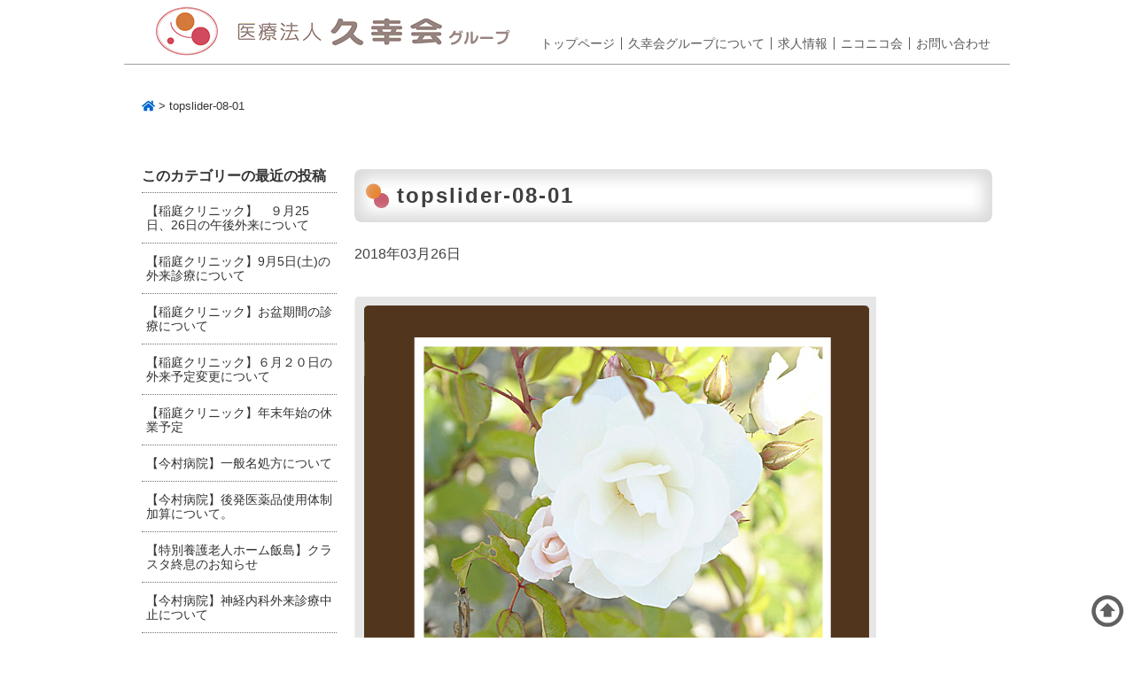

--- FILE ---
content_type: text/html; charset=UTF-8
request_url: https://www.kyukokai.com/topslider-08-01/
body_size: 5697
content:
<!DOCTYPE html>
<html xmlns="http://www.w3.org/1999/xhtml" xml:lang="ja" lang="ja" 
prefix="og: http://ogp.me/ns# fb: http://ogp.me/ns/fb#">

<head>
<meta http-equiv="X-UA-Compatible" content="IE=edge">
<meta charset="utf-8">

<meta name="viewport" content="width=1048">
<meta name="format-detection" content="telephone=no">
<link rel="stylesheet" href="https://www.kyukokai.com/wp/wp-content/themes/kyukoukai/style.css?ver=1769422764" type="text/css" media="all">
<link rel="stylesheet" href="https://www.kyukokai.com/wp/wp-content/themes/kyukoukai/style_add.css?ver=1769422764" type="text/css" media="all">
<link rel="stylesheet" href="https://www.kyukokai.com/wp/wp-content/themes/kyukoukai/css/print.css" type="text/css" media="print">

<link rel="shortcut icon" type="images/vnd.microsoft.icon" href="https://www.kyukokai.com/wp/wp-content/themes/kyukoukai/images/favicon.ico">
<link rel="apple-touch-icon-precomposed" href="https://www.kyukokai.com/wp/wp-content/themes/kyukoukai/images/apple-touch-icon-precomposed.png">

<link rel="alternate" type="application/rss+xml" title="医療法人久幸会グループ RSSフィード" href="https://www.kyukokai.com/feed/">

<script defer src="https://use.fontawesome.com/releases/v5.0.8/js/solid.js" integrity="sha384-+Ga2s7YBbhOD6nie0DzrZpJes+b2K1xkpKxTFFcx59QmVPaSA8c7pycsNaFwUK6l" crossorigin="anonymous"></script>
<script defer src="https://use.fontawesome.com/releases/v5.0.8/js/fontawesome.js" integrity="sha384-7ox8Q2yzO/uWircfojVuCQOZl+ZZBg2D2J5nkpLqzH1HY0C1dHlTKIbpRz/LG23c" crossorigin="anonymous"></script>

		<!-- All in One SEO 4.5.5 - aioseo.com -->
		<title>topslider-08-01 | 医療法人久幸会グループ</title>
		<meta name="robots" content="max-image-preview:large" />
		<meta name="google-site-verification" content="5UTjKt552eH7SNMNzPerSwJnTX6ncemjZiNs6p5WmF4" />
		<link rel="canonical" href="https://www.kyukokai.com/topslider-08-01/" />
		<meta name="generator" content="All in One SEO (AIOSEO) 4.5.5" />

		<!-- Google tag (gtag.js) -->
<script async src="https://www.googletagmanager.com/gtag/js?id=G-98Z1F58DPV"></script>
<script>
  window.dataLayer = window.dataLayer || [];
  function gtag(){dataLayer.push(arguments);}
  gtag('js', new Date());

  gtag('config', 'G-98Z1F58DPV');
</script>
		<meta name="google" content="nositelinkssearchbox" />
		<script type="application/ld+json" class="aioseo-schema">
			{"@context":"https:\/\/schema.org","@graph":[{"@type":"BreadcrumbList","@id":"https:\/\/www.kyukokai.com\/topslider-08-01\/#breadcrumblist","itemListElement":[{"@type":"ListItem","@id":"https:\/\/www.kyukokai.com\/#listItem","position":1,"name":"\u5bb6","item":"https:\/\/www.kyukokai.com\/","nextItem":"https:\/\/www.kyukokai.com\/topslider-08-01\/#listItem"},{"@type":"ListItem","@id":"https:\/\/www.kyukokai.com\/topslider-08-01\/#listItem","position":2,"name":"topslider-08-01","previousItem":"https:\/\/www.kyukokai.com\/#listItem"}]},{"@type":"ItemPage","@id":"https:\/\/www.kyukokai.com\/topslider-08-01\/#itempage","url":"https:\/\/www.kyukokai.com\/topslider-08-01\/","name":"topslider-08-01 | \u533b\u7642\u6cd5\u4eba\u4e45\u5e78\u4f1a\u30b0\u30eb\u30fc\u30d7","inLanguage":"ja","isPartOf":{"@id":"https:\/\/www.kyukokai.com\/#website"},"breadcrumb":{"@id":"https:\/\/www.kyukokai.com\/topslider-08-01\/#breadcrumblist"},"author":{"@id":"https:\/\/www.kyukokai.com\/author\/adm_kyukokai\/#author"},"creator":{"@id":"https:\/\/www.kyukokai.com\/author\/adm_kyukokai\/#author"},"datePublished":"2018-03-26T11:19:55+09:00","dateModified":"2018-03-26T11:19:55+09:00"},{"@type":"Organization","@id":"https:\/\/www.kyukokai.com\/#organization","name":"\u533b\u7642\u6cd5\u4eba\u4e45\u5e78\u4f1a\u30b0\u30eb\u30fc\u30d7","url":"https:\/\/www.kyukokai.com\/"},{"@type":"Person","@id":"https:\/\/www.kyukokai.com\/author\/adm_kyukokai\/#author","url":"https:\/\/www.kyukokai.com\/author\/adm_kyukokai\/","name":"\u7ba1\u7406\u8005"},{"@type":"WebSite","@id":"https:\/\/www.kyukokai.com\/#website","url":"https:\/\/www.kyukokai.com\/","name":"\u533b\u7642\u6cd5\u4eba\u4e45\u5e78\u4f1a\u30b0\u30eb\u30fc\u30d7","inLanguage":"ja","publisher":{"@id":"https:\/\/www.kyukokai.com\/#organization"}}]}
		</script>
		<!-- All in One SEO -->

<link rel="alternate" type="application/rss+xml" title="医療法人久幸会グループ &raquo; フィード" href="https://www.kyukokai.com/feed/" />
<link rel='stylesheet' id='wp-block-library-css' href='https://www.kyukokai.com/wp/wp-includes/css/dist/block-library/style.min.css?ver=6.1.9' type='text/css' media='all' />
<link rel='stylesheet' id='classic-theme-styles-css' href='https://www.kyukokai.com/wp/wp-includes/css/classic-themes.min.css?ver=1' type='text/css' media='all' />
<style id='global-styles-inline-css' type='text/css'>
body{--wp--preset--color--black: #000000;--wp--preset--color--cyan-bluish-gray: #abb8c3;--wp--preset--color--white: #ffffff;--wp--preset--color--pale-pink: #f78da7;--wp--preset--color--vivid-red: #cf2e2e;--wp--preset--color--luminous-vivid-orange: #ff6900;--wp--preset--color--luminous-vivid-amber: #fcb900;--wp--preset--color--light-green-cyan: #7bdcb5;--wp--preset--color--vivid-green-cyan: #00d084;--wp--preset--color--pale-cyan-blue: #8ed1fc;--wp--preset--color--vivid-cyan-blue: #0693e3;--wp--preset--color--vivid-purple: #9b51e0;--wp--preset--gradient--vivid-cyan-blue-to-vivid-purple: linear-gradient(135deg,rgba(6,147,227,1) 0%,rgb(155,81,224) 100%);--wp--preset--gradient--light-green-cyan-to-vivid-green-cyan: linear-gradient(135deg,rgb(122,220,180) 0%,rgb(0,208,130) 100%);--wp--preset--gradient--luminous-vivid-amber-to-luminous-vivid-orange: linear-gradient(135deg,rgba(252,185,0,1) 0%,rgba(255,105,0,1) 100%);--wp--preset--gradient--luminous-vivid-orange-to-vivid-red: linear-gradient(135deg,rgba(255,105,0,1) 0%,rgb(207,46,46) 100%);--wp--preset--gradient--very-light-gray-to-cyan-bluish-gray: linear-gradient(135deg,rgb(238,238,238) 0%,rgb(169,184,195) 100%);--wp--preset--gradient--cool-to-warm-spectrum: linear-gradient(135deg,rgb(74,234,220) 0%,rgb(151,120,209) 20%,rgb(207,42,186) 40%,rgb(238,44,130) 60%,rgb(251,105,98) 80%,rgb(254,248,76) 100%);--wp--preset--gradient--blush-light-purple: linear-gradient(135deg,rgb(255,206,236) 0%,rgb(152,150,240) 100%);--wp--preset--gradient--blush-bordeaux: linear-gradient(135deg,rgb(254,205,165) 0%,rgb(254,45,45) 50%,rgb(107,0,62) 100%);--wp--preset--gradient--luminous-dusk: linear-gradient(135deg,rgb(255,203,112) 0%,rgb(199,81,192) 50%,rgb(65,88,208) 100%);--wp--preset--gradient--pale-ocean: linear-gradient(135deg,rgb(255,245,203) 0%,rgb(182,227,212) 50%,rgb(51,167,181) 100%);--wp--preset--gradient--electric-grass: linear-gradient(135deg,rgb(202,248,128) 0%,rgb(113,206,126) 100%);--wp--preset--gradient--midnight: linear-gradient(135deg,rgb(2,3,129) 0%,rgb(40,116,252) 100%);--wp--preset--duotone--dark-grayscale: url('#wp-duotone-dark-grayscale');--wp--preset--duotone--grayscale: url('#wp-duotone-grayscale');--wp--preset--duotone--purple-yellow: url('#wp-duotone-purple-yellow');--wp--preset--duotone--blue-red: url('#wp-duotone-blue-red');--wp--preset--duotone--midnight: url('#wp-duotone-midnight');--wp--preset--duotone--magenta-yellow: url('#wp-duotone-magenta-yellow');--wp--preset--duotone--purple-green: url('#wp-duotone-purple-green');--wp--preset--duotone--blue-orange: url('#wp-duotone-blue-orange');--wp--preset--font-size--small: 13px;--wp--preset--font-size--medium: 20px;--wp--preset--font-size--large: 36px;--wp--preset--font-size--x-large: 42px;--wp--preset--spacing--20: 0.44rem;--wp--preset--spacing--30: 0.67rem;--wp--preset--spacing--40: 1rem;--wp--preset--spacing--50: 1.5rem;--wp--preset--spacing--60: 2.25rem;--wp--preset--spacing--70: 3.38rem;--wp--preset--spacing--80: 5.06rem;}:where(.is-layout-flex){gap: 0.5em;}body .is-layout-flow > .alignleft{float: left;margin-inline-start: 0;margin-inline-end: 2em;}body .is-layout-flow > .alignright{float: right;margin-inline-start: 2em;margin-inline-end: 0;}body .is-layout-flow > .aligncenter{margin-left: auto !important;margin-right: auto !important;}body .is-layout-constrained > .alignleft{float: left;margin-inline-start: 0;margin-inline-end: 2em;}body .is-layout-constrained > .alignright{float: right;margin-inline-start: 2em;margin-inline-end: 0;}body .is-layout-constrained > .aligncenter{margin-left: auto !important;margin-right: auto !important;}body .is-layout-constrained > :where(:not(.alignleft):not(.alignright):not(.alignfull)){max-width: var(--wp--style--global--content-size);margin-left: auto !important;margin-right: auto !important;}body .is-layout-constrained > .alignwide{max-width: var(--wp--style--global--wide-size);}body .is-layout-flex{display: flex;}body .is-layout-flex{flex-wrap: wrap;align-items: center;}body .is-layout-flex > *{margin: 0;}:where(.wp-block-columns.is-layout-flex){gap: 2em;}.has-black-color{color: var(--wp--preset--color--black) !important;}.has-cyan-bluish-gray-color{color: var(--wp--preset--color--cyan-bluish-gray) !important;}.has-white-color{color: var(--wp--preset--color--white) !important;}.has-pale-pink-color{color: var(--wp--preset--color--pale-pink) !important;}.has-vivid-red-color{color: var(--wp--preset--color--vivid-red) !important;}.has-luminous-vivid-orange-color{color: var(--wp--preset--color--luminous-vivid-orange) !important;}.has-luminous-vivid-amber-color{color: var(--wp--preset--color--luminous-vivid-amber) !important;}.has-light-green-cyan-color{color: var(--wp--preset--color--light-green-cyan) !important;}.has-vivid-green-cyan-color{color: var(--wp--preset--color--vivid-green-cyan) !important;}.has-pale-cyan-blue-color{color: var(--wp--preset--color--pale-cyan-blue) !important;}.has-vivid-cyan-blue-color{color: var(--wp--preset--color--vivid-cyan-blue) !important;}.has-vivid-purple-color{color: var(--wp--preset--color--vivid-purple) !important;}.has-black-background-color{background-color: var(--wp--preset--color--black) !important;}.has-cyan-bluish-gray-background-color{background-color: var(--wp--preset--color--cyan-bluish-gray) !important;}.has-white-background-color{background-color: var(--wp--preset--color--white) !important;}.has-pale-pink-background-color{background-color: var(--wp--preset--color--pale-pink) !important;}.has-vivid-red-background-color{background-color: var(--wp--preset--color--vivid-red) !important;}.has-luminous-vivid-orange-background-color{background-color: var(--wp--preset--color--luminous-vivid-orange) !important;}.has-luminous-vivid-amber-background-color{background-color: var(--wp--preset--color--luminous-vivid-amber) !important;}.has-light-green-cyan-background-color{background-color: var(--wp--preset--color--light-green-cyan) !important;}.has-vivid-green-cyan-background-color{background-color: var(--wp--preset--color--vivid-green-cyan) !important;}.has-pale-cyan-blue-background-color{background-color: var(--wp--preset--color--pale-cyan-blue) !important;}.has-vivid-cyan-blue-background-color{background-color: var(--wp--preset--color--vivid-cyan-blue) !important;}.has-vivid-purple-background-color{background-color: var(--wp--preset--color--vivid-purple) !important;}.has-black-border-color{border-color: var(--wp--preset--color--black) !important;}.has-cyan-bluish-gray-border-color{border-color: var(--wp--preset--color--cyan-bluish-gray) !important;}.has-white-border-color{border-color: var(--wp--preset--color--white) !important;}.has-pale-pink-border-color{border-color: var(--wp--preset--color--pale-pink) !important;}.has-vivid-red-border-color{border-color: var(--wp--preset--color--vivid-red) !important;}.has-luminous-vivid-orange-border-color{border-color: var(--wp--preset--color--luminous-vivid-orange) !important;}.has-luminous-vivid-amber-border-color{border-color: var(--wp--preset--color--luminous-vivid-amber) !important;}.has-light-green-cyan-border-color{border-color: var(--wp--preset--color--light-green-cyan) !important;}.has-vivid-green-cyan-border-color{border-color: var(--wp--preset--color--vivid-green-cyan) !important;}.has-pale-cyan-blue-border-color{border-color: var(--wp--preset--color--pale-cyan-blue) !important;}.has-vivid-cyan-blue-border-color{border-color: var(--wp--preset--color--vivid-cyan-blue) !important;}.has-vivid-purple-border-color{border-color: var(--wp--preset--color--vivid-purple) !important;}.has-vivid-cyan-blue-to-vivid-purple-gradient-background{background: var(--wp--preset--gradient--vivid-cyan-blue-to-vivid-purple) !important;}.has-light-green-cyan-to-vivid-green-cyan-gradient-background{background: var(--wp--preset--gradient--light-green-cyan-to-vivid-green-cyan) !important;}.has-luminous-vivid-amber-to-luminous-vivid-orange-gradient-background{background: var(--wp--preset--gradient--luminous-vivid-amber-to-luminous-vivid-orange) !important;}.has-luminous-vivid-orange-to-vivid-red-gradient-background{background: var(--wp--preset--gradient--luminous-vivid-orange-to-vivid-red) !important;}.has-very-light-gray-to-cyan-bluish-gray-gradient-background{background: var(--wp--preset--gradient--very-light-gray-to-cyan-bluish-gray) !important;}.has-cool-to-warm-spectrum-gradient-background{background: var(--wp--preset--gradient--cool-to-warm-spectrum) !important;}.has-blush-light-purple-gradient-background{background: var(--wp--preset--gradient--blush-light-purple) !important;}.has-blush-bordeaux-gradient-background{background: var(--wp--preset--gradient--blush-bordeaux) !important;}.has-luminous-dusk-gradient-background{background: var(--wp--preset--gradient--luminous-dusk) !important;}.has-pale-ocean-gradient-background{background: var(--wp--preset--gradient--pale-ocean) !important;}.has-electric-grass-gradient-background{background: var(--wp--preset--gradient--electric-grass) !important;}.has-midnight-gradient-background{background: var(--wp--preset--gradient--midnight) !important;}.has-small-font-size{font-size: var(--wp--preset--font-size--small) !important;}.has-medium-font-size{font-size: var(--wp--preset--font-size--medium) !important;}.has-large-font-size{font-size: var(--wp--preset--font-size--large) !important;}.has-x-large-font-size{font-size: var(--wp--preset--font-size--x-large) !important;}
.wp-block-navigation a:where(:not(.wp-element-button)){color: inherit;}
:where(.wp-block-columns.is-layout-flex){gap: 2em;}
.wp-block-pullquote{font-size: 1.5em;line-height: 1.6;}
</style>
<link rel='stylesheet' id='fancybox-css' href='https://www.kyukokai.com/wp/wp-content/plugins/easy-fancybox/fancybox/1.5.4/jquery.fancybox.min.css?ver=6.1.9' type='text/css' media='screen' />
<script type='text/javascript' src='https://ajax.googleapis.com/ajax/libs/jquery/2.2.4/jquery.min.js?ver=2.2.4' id='jquery-js'></script>
<style type="text/css">.broken_link, a.broken_link {
	text-decoration: line-through;
}</style>
<link rel="stylesheet" type="text/css" href="https://www.kyukokai.com/wp/wp-content/themes/kyukoukai/slick/slick.css">
<link rel="stylesheet" type="text/css" href="https://www.kyukokai.com/wp/wp-content/themes/kyukoukai/slick/slick-theme.css"/>
<script type="text/javascript" src="https://www.kyukokai.com/wp/wp-content/themes/kyukoukai/slick/slick.min.js"></script>
<script type="text/javascript" src="//webfonts.sakura.ne.jp/js/sakura.js"></script>
<script type="text/javascript" src="https://www.kyukokai.com/wp/wp-content/themes/kyukoukai/js/jquery.rwdImageMaps.min.js"></script>
</head>


<body>

<!--<div id="box">
<div id="box-inner">-->

<div class="header-wrap">
<header id="page-header">
<h1><a href="https://www.kyukokai.com">医療法人久幸会グループ</a></h1>

<span id="headermenu-btn"></span>
<nav id="headermenu">
<ul class="headermenu-list">
<li><a href="https://www.kyukokai.com/kyukokai/">医療法人<br class="sp">久幸会</a></li>
<li><a href="https://www.kyukokai.com/warabekai/">医療法人<br class="sp">わらべ会</a></li>
<li><a href="https://www.kyukokai.com/medical-service/">久幸メディカル<br class="sp">サービス</a></li>
<li><a href="https://www.kyukokai.com/yuyukai/">医療法人<br class="sp">友遊会</a></li>
<li><a href="https://www.kyukokai.com/recruit/">求人情報</a></li>
<li><a href="https://www.kyukokai.com/sougouiryoufukushi-service/">総合医療<br class="sp">福祉サービス</a></li>
</ul>
<ul class="headermenu-list-sub">
<li><a href="https://www.kyukokai.com">トップページ</a></li>
<li><a href="https://www.kyukokai.com/company/">久幸会グループについて</a></li>
<li class="pc"><a href="https://www.kyukokai.com/recruit/">求人情報</a></li>
<li><a href="https://www.kyukokai.com/nikonikokai/">ニコニコ会</a></li>
<li><a href="https://www.kyukokai.com/inquiry/">お問い合わせ</a></li>
</ul>

</nav>

</header>
</div><!-- .header-wrap -->



<div id="layer"></div>


<div class="contents-header-wrap">
<div class="breadcrumbs">
<!-- Breadcrumb NavXT 7.2.0 -->
<span property="itemListElement" typeof="ListItem"><a property="item" typeof="WebPage" title="医療法人久幸会グループへ移動" href="https://www.kyukokai.com" class="home"><i class="fas fa-home"></i><span property="name" class="bread-home">トップページ</span></a><meta property="position" content="1"></span> &gt; <span property="itemListElement" typeof="ListItem"><span property="name">topslider-08-01</span><meta property="position" content="2"></span></div>
</div><!-- .contents-header-wrap -->


<div id="main">

<div id="contents" class="col2">
<div id="contents-inner">
<!-- ============================================== -->


	





<h2 class="page-title"><span>topslider-08-01</span></h2>
<p class="page-date">2018年03月26日 <span class="single-news-cat index-news-cat-"></span></p>
<p class="page-date"></p>
<div class="entry">
<div class="entrycontent">
<p class="attachment"><a href='https://www.kyukokai.com/wp/wp-content/uploads/2018/03/topslider-08-01.png'><img width="589" height="449" src="https://www.kyukokai.com/wp/wp-content/uploads/2018/03/topslider-08-01.png" class="attachment-medium size-medium" alt="" decoding="async" loading="lazy" /></a></p>


	
</div><!-- .entrycontent -->
</div><!-- .entry -->


<!-- ============================================== -->
</div><!-- .contents-inner -->
</div><!-- .contents -->

<nav id="sidemenu">

<h3 class="h3-sidebar h3-sidebar-single1st">このカテゴリーの最近の投稿</h3>
<ul class="li-sidebar1">

<li><a href='https://www.kyukokai.com/20250912-09234/'>【稲庭クリニック】　９月25日、26日の午後外来について</a></li>
<li><a href='https://www.kyukokai.com/20250905-09185/'>【稲庭クリニック】9月5日(土)の外来診療について</a></li>
<li><a href='https://www.kyukokai.com/20250705-08730/'>【稲庭クリニック】お盆期間の診療について</a></li>
<li><a href='https://www.kyukokai.com/20250605-08518/'>【稲庭クリニック】６月２０日の外来予定変更について</a></li>
<li><a href='https://www.kyukokai.com/20241228-07560/'>【稲庭クリニック】年末年始の休業予定</a></li>
<li><a href='https://www.kyukokai.com/20240912-07104/'>【今村病院】一般名処方について</a></li>
<li><a href='https://www.kyukokai.com/20240912-07100/'>【今村病院】後発医薬品使用体制加算について。</a></li>
<li><a href='https://www.kyukokai.com/5572-2/'>【特別養護老人ホーム飯島】クラスタ終息のお知らせ</a></li>
<li><a href='https://www.kyukokai.com/20230601-05478/'>【今村病院】神経内科外来診療中止について</a></li>
<li><a href='https://www.kyukokai.com/20230517-05393/'>【今村病院】土曜日外来診療中止について</a></li>
</ul>



<h3 class="h3-sidebar h3-sidebar-single1st">カテゴリーの一覧</h3>
	<ul class="li-sidebar1">
	<li><a href="https://www.kyukokai.com/category/news/">久幸会グループのお知らせ</a></li><li><a href="https://www.kyukokai.com/category/cat-warabe/">医療法人わらべ会のお知らせ</a></li><li><a href="https://www.kyukokai.com/category/cat-kyukokai/">医療法人久幸会のお知らせ</a></li><li><a href="https://www.kyukokai.com/category/cat-yuyukai/">社会福祉法人友遊会のお知らせ</a></li>	</ul>


</nav>

</div><!-- #main -->



<div class="footer-wrap">
<footer id="page-footer">
<ul class="footer-list1">
<li><a href="https://www.kyukokai.com/site-policy/">サイトポリシー</a></li>
<li><a href="https://www.kyukokai.com/privacy-policy/">プライバシーポリシー</a></li>
</ul>
<p>Copyright &#169; 医療法人久幸会グループ, All right Reserved.</p>
</footer>
</div><!-- .footer-wrap -->

<a id="pageTop" href="#">ページトップへ</a>


<!--</div> #box-inner -->
<!--</div> #box -->

<script type='text/javascript' src='https://www.kyukokai.com/wp/wp-content/plugins/easy-fancybox/fancybox/1.5.4/jquery.fancybox.min.js?ver=6.1.9' id='jquery-fancybox-js'></script>
<script type='text/javascript' id='jquery-fancybox-js-after'>
var fb_timeout, fb_opts={'overlayShow':true,'hideOnOverlayClick':true,'showCloseButton':true,'margin':20,'enableEscapeButton':true,'autoScale':true };
if(typeof easy_fancybox_handler==='undefined'){
var easy_fancybox_handler=function(){
jQuery([".nolightbox","a.wp-block-fileesc_html__button","a.pin-it-button","a[href*='pinterest.com\/pin\/create']","a[href*='facebook.com\/share']","a[href*='twitter.com\/share']"].join(',')).addClass('nofancybox');
jQuery('a.fancybox-close').on('click',function(e){e.preventDefault();jQuery.fancybox.close()});
/* IMG */
var fb_IMG_select=jQuery('a[href*=".jpg" i]:not(.nofancybox,li.nofancybox>a),area[href*=".jpg" i]:not(.nofancybox),a[href*=".jpeg" i]:not(.nofancybox,li.nofancybox>a),area[href*=".jpeg" i]:not(.nofancybox),a[href*=".png" i]:not(.nofancybox,li.nofancybox>a),area[href*=".png" i]:not(.nofancybox),a[href*=".webp" i]:not(.nofancybox,li.nofancybox>a),area[href*=".webp" i]:not(.nofancybox)');
fb_IMG_select.addClass('fancybox image').attr('rel','gallery');
jQuery('a.fancybox,area.fancybox,.fancybox>a').each(function(){jQuery(this).fancybox(jQuery.extend(true,{},fb_opts,{'transitionIn':'elastic','easingIn':'easeOutBack','transitionOut':'elastic','easingOut':'easeInBack','opacity':false,'hideOnContentClick':false,'titleShow':true,'titlePosition':'over','titleFromAlt':true,'showNavArrows':true,'enableKeyboardNav':true,'cyclic':false}))});
};};
var easy_fancybox_auto=function(){setTimeout(function(){jQuery('a#fancybox-auto,#fancybox-auto>a').first().trigger('click')},1000);};
jQuery(easy_fancybox_handler);jQuery(document).on('post-load',easy_fancybox_handler);
jQuery(easy_fancybox_auto);
</script>
<script type='text/javascript' src='https://www.kyukokai.com/wp/wp-content/plugins/easy-fancybox/vendor/jquery.easing.min.js?ver=1.4.1' id='jquery-easing-js'></script>
<script type='text/javascript' src='https://www.kyukokai.com/wp/wp-content/plugins/easy-fancybox/vendor/jquery.mousewheel.min.js?ver=3.1.13' id='jquery-mousewheel-js'></script>
<script src="https://www.kyukokai.com/wp/wp-content/themes/kyukoukai/js/kscript.js"></script>

</body>
</html>


--- FILE ---
content_type: text/css
request_url: https://www.kyukokai.com/wp/wp-content/themes/kyukoukai/style.css?ver=1769422764
body_size: 9757
content:
@charset "utf-8";
/*
Theme Name: 医療法人久幸会
Theme URI: 
Description: 
Author: 
Version: 1.0
License: 
License URI: 
Tags: 
*/
/*-----------------------------------------------------
@@ Reset
------------------------------------------------------*/
/* 
html5doctor.com Reset Stylesheet
v1.6.1
Last Updated: 2010-09-17
Author: Richard Clark - http://richclarkdesign.com 
Twitter: @rich_clark
http://code.google.com/p/html5resetcss/downloads/list
*/

html, body, div, span, object, iframe,
h1, h2, h3, h4, h5, h6, p, blockquote, pre,
abbr, address, cite, code,
del, dfn, em, img, ins, kbd, q, samp,
small, strong, sub, sup, var,
b, i,
dl, dt, dd, ol, ul, li,
fieldset, form, label, legend,
table, caption, tbody, tfoot, thead, tr, th, td,
article, aside, canvas, details, figcaption, figure, 
footer, header, hgroup, menu, nav, section, summary,
time, mark, audio, video {
    margin:0;
    padding:0;
    border:0;
    outline:0;
    font-size:100%;
    vertical-align:baseline;
    background:transparent;
}

body {
    line-height:1;
}

article,aside,details,figcaption,figure,
footer,header,hgroup,menu,nav,section { 
	display:block;
}

nav ul {
    list-style:none;
}

blockquote, q {
    quotes:none;
}

blockquote:before, blockquote:after,
q:before, q:after {
    content:'';
    content:none;
}

a {
    margin:0;
    padding:0;
    font-size:100%;
    vertical-align:baseline;
    background:transparent;
}

/* change colours to suit your needs */
ins {
    background-color:#ff9;
    color:#000;
    text-decoration:none;
}

/* change colours to suit your needs */
mark {
    background-color:#ff9;
    color:#000; 
    font-style:italic;
    font-weight:bold;
}

del {
    text-decoration: line-through;
}

abbr[title], dfn[title] {
    border-bottom:1px dotted;
    cursor:help;
}

table {
    border-collapse:collapse;
    border-spacing:0;
	border:1px solid #a6a6a6;
	margin-bottom: 5px;
}
th,td{
	text-align: left;
	vertical-align: top;
}

/* change border colour to suit your needs */
hr {
    display:block;
    height:1px;
    border:0;
    border-top:1px solid #cccccc;
    margin:1em 0;
    padding:0;
}

input, select {
    vertical-align:middle;
}




article, aside, dialog, figure, footer, header,hgroup, menu, nav, section { display: block; }

img{border: 0; vertical-align: bottom;-ms-interpolation-mode: bicubic; }


/* For modern browsers */
.clearfix:before,.clearfix:after,.cf:before,.cf:after{
	content:"";
	display:table;
}
.clearfix:after,.cf:after{clear:both;}
.clearfix,.cf{zoom:1;}/* For IE 6/7 (trigger hasLayout) */

*{box-sizing: border-box;}

/*-----------------------------------------------------
@@ 基本
------------------------------------------------------*/
@font-face {
  font-family: "Yu Gothic";
  src: local("Yu Gothic Medium");
  font-weight: 100;
}
@font-face {
  font-family: "Yu Gothic";
  src: local("Yu Gothic Medium");
  font-weight: 200;
}
@font-face {
  font-family: "Yu Gothic";
  src: local("Yu Gothic Medium");
  font-weight: 300;
}
@font-face {
  font-family: "Yu Gothic";
  src: local("Yu Gothic Medium");
  font-weight: 400;
}
@font-face {
  font-family: "Yu Gothic";
  src: local("Yu Gothic Bold");
  font-weight: bold;
}
@font-face {
  font-family: "Helvetica Neue";
  src: local("Helvetica Neue Regular");
  font-weight: 100;
}
@font-face {
  font-family: "Helvetica Neue";
  src: local("Helvetica Neue Regular");
  font-weight: 200;
}

a{color: #0066cc;text-decoration: underline;}
a:hover{color: #ff6600;transition-duration:0.3s;}

html{
	color: #333333;
	background: white;
	overflow-y: scroll;	/*ここでスクロールバーを常に表示*/
}
body{
	text-align: center;
	font-size: 16px;
	font-family: "Yu Gothic", YuGothic, Verdana, Meiryo, sans-serif;

	/*font-family: 'Hiragino Kaku Gothic Pro', 'ヒラギノ角ゴ Pro W3', "メイリオ", Meiryo, 'ＭＳ Ｐゴシック', sans-serif;*/
	/*font-family: 'Hiragino Mincho Pro', 'ヒラギノ明朝 Pro W3', "メイリオ", Meiryo, 'ＭＳ Ｐゴシック', sans-serif;*/
	/*font-family: "游ゴシック体", "Yu Gothic", YuGothic, "ヒラギノ角ゴ Pro", "Hiragino Kaku Gothic Pro", "メイリオ", "Meiryo", sans-serif;*/
	font-weight:500;/*游ゴシック体用*/
	background-color: white;
	word-wrap: break-word;
	overflow-wrap : break-word;
}
/* IE10以上 */
@media all and (-ms-high-contrast: none) {
  body {
    font-family: Verdana, Meiryo, sans-serif;
  }
}

@media all and (-ms-high-contrast:none){
	/* IE10以降ハック*/
	/*body{font-family: "メイリオ", "Meiryo", sans-serif;}*/
}

/*  #boxが#box-innerを囲む。 -------------------------------*/
/*  #box-innerは#header,#main,#footerを含む ----------------*/
#box{
	width: 1000px;	/* #box-innerとの差が余白 */
	margin: 0 auto;
	background-color: pink;
}

#box-inner{
	width: 960px;	/* #boxとの差が余白 */
	margin: 0 auto;
	text-align: left;
	background-color: yellow;
	box-shadow: 0px 0px 6px 6px rgba(0,0,0,0.2);	/* IE9以降 */
}


@media screen and (max-width: 767px) {/* @@ sm xs 767px以下(スマホ) */

	#box{
		width: 100%;
		box-shadow: none;
	}
	#box-inner{
		width: 100%;
	}
}

#layer {
    position: fixed;
    z-index: 500;/**/
    background: #000000;
    top: 0;
    left: 0;
    width: 100%;
    height: 100%;
    filter: alpha(opacity=0);
    opacity: 0.0;
    display: none;
}


/*-----------------------------------------------------
@@ ヘッダ
------------------------------------------------------*/
/* PC */
@media (min-width: 768px)  {/* @@ sm 768px〜 */

.header-wrap{
	width: 1000px;
	background-color: white;
	margin: 0 auto;
	border-bottom: 1px solid #9f9fa0;
}

header#page-header{
	width: 960px;
	margin: 0 auto;
	position: relative;
	text-align: left;
}

header#page-header h1{
}
header#page-header h1 a{
	display: block;
	width: 446px;
	height: 72px;
	text-indent: 100%;
	overflow: hidden;
	white-space: nowrap;
	background: url(images/logo.png) no-repeat 0 0;
}
header#page-header h1 a:hover{
	
}

@media only screen and (-webkit-min-device-pixel-ratio: 1.5),
only screen and (min-device-pixel-ratio: 1.5) {

	header#page-header h1 a{
		background-image: url(images/logo@2x.png); /* 2倍サイズの画像 */
		-webkit-background-size: 446px 72px; /* 表示させるサイズ WebKit */
		background-size: 446px 72px; /* 表示させるサイズ WebKit以外 */
	}

}


}/* PC ここまで */

/* スマホ */
@media screen and (max-width: 767px) {/* @@ sm xs 767px以下(スマホ) */

	header#page-header{
		position: relative;
		z-index: 1000;
		background: white;	/*ヘッダ背景色*/
		width: 100%;
		height: 70px;
		border-bottom: 1px solid #9f9fa0;
	}

	header#page-header h1{
		padding-top: 12px;
	}
	header#page-header h1 a{
		width: 300px;
		height: 48px;
		display: block;
		text-indent: 100%;
		overflow: hidden;
		white-space: nowrap;
		background: transparent url(images/logo.png) no-repeat 0 0;
		background-size: contain;
	}

	@media 
	only screen and (-webkit-min-device-pixel-ratio: 1.5),
	only screen and (min-device-pixel-ratio: 1.5) {

		header#page-header h1 a{
			background-image: url(images/logo@2x.png); /* 2倍サイズの画像 */
		}

	}

@media screen and (max-width: 320px) {

	header#page-header h1 a{
		width: 250px;
		height: 40.358px;
	}
}


}/* スマホ ここまで */

/*-----------------------------------------------------
@@ Header Menu
------------------------------------------------------*/
/* PC */
@media (min-width: 768px)  {/* @@ sm 768px〜 */

#headermenu-btn{display: none;}

ul.headermenu-list{display: none;}

ul.headermenu-list-sub{
	font-size: 0;
	position: absolute;
	bottom: 16px;
	right: 2px;
}
ul.headermenu-list-sub > li{
	display: inline-block;
	font-size: 14px;
	line-height: 1;
	border-right: 1px solid #595757;
	padding-right: 0.5em;
	padding-left: 0.5em;
}
ul.headermenu-list-sub > li:last-child{
	border-right: none;
	padding-right: 0;
}

ul.headermenu-list-sub > li a{
	color: #595757;
	text-decoration: none;
}
ul.headermenu-list-sub > li a:hover{
	color: #ff6600;
}

}/* PC ここまで */

/* スマホ */
@media screen and (max-width: 767px) {/* @@ sm xs 767px以下(スマホ) */

#headermenu{
	display:none;/*最初は隠しておく*/
	position: absolute;
	top: 70px;
	width: 100%;
	background-color: #f7f5e6;
	padding: 15px;
	/*box-shadow: 0px 6px 6px -6px #999999;*/
}

#headermenu-btn{
	display: block;
	position: absolute;
	top: 5px;
	right: 5px;;
	width: 60px;
	height: 60px;
	background: url(images/headermenu-btn-bk3.png) no-repeat 0 0;
	text-indent: -100%;
	overflow: hidden;
	white-space: nowrap;
	/*z-index: 1000;*/

}
#headermenu-btn:hover{
	cursor: pointer;
}
#headermenu-btn.clicked{
	background-position:  0 100%;
}

@media 
only screen and (-webkit-min-device-pixel-ratio: 1.5),
only screen and (min-device-pixel-ratio: 1.5) {

	#headermenu-btn{
		background-image: url(images/headermenu-btn-bk3@2x.png); /* 2倍サイズの画像 */
		-webkit-background-size: 60px 120px; /* 表示させるサイズ WebKit */
		background-size: 60px 120px; /* 表示させるサイズ WebKit以外 */
	}

}


ul.headermenu-list{
	width: 100%;
	margin: 0 auto 10px;
	display: flex;
	justify-content: space-between;
	flex-wrap: wrap;
}
ul.headermenu-list > li{
	list-style-type: none;
	display: block;
	padding: 0px;
	width: 49%;
	margin-bottom: 3px;
}
ul.headermenu-list > li > a{
	display: block;
	background-color: #cc9268;
	color: white;
	padding: 10px 8px;
	width: 100%;
	height: 100%;
	border-radius: 6px;
	text-decoration: none;
}

ul.headermenu-list-sub{
	width: 100%;
	margin: 0 auto;
	display: flex;
	justify-content: space-between;
	flex-wrap: wrap;
	border-top: 1px solid #707070;
	padding-top: 10px;
}
ul.headermenu-list-sub > li{
	list-style-type: none;
	display: block;
	padding: 0px;
	width: 49%;
	margin-bottom: 3px;
	font-size: 15px;
}
ul.headermenu-list-sub > li > a{
	display: block;
	background-color: #a0a0a0;
	color: white;
	padding: 10px 8px;
	width: 100%;
	height: 100%;
	border-radius: 6px;
	text-decoration: none;
}

}/* スマホ ここまで */


/*-----------------------------------------------------
@@ フッタ
------------------------------------------------------*/
.footer-wrap{
	background-color: #928280;
}

@media (min-width: 768px) {/* PC ここから-------------------------------- */

#page-footer{
	width: 954px;
	margin: 0 auto;
	position: relative;
	padding: 20px 0;
}
ul.footer-list1{
	font-size: 0;
}
ul.footer-list1 > li{
	list-style-type: none;
	font-size: 16px;
	display: inline-block;
	padding: 0 0.5em;
	border-right: 1px solid white;
}
ul.footer-list1 > li:last-child{
	border-right: none;
}
ul.footer-list1 > li > a{
	color: white;
	text-decoration: none;
}
ul.footer-list1 > li > a:hover{
	color: #f60;
}
ul.footer-list1 + p{
	color: white;
	font-size: 14px;
	margin: 8px 0 0 0;
}

}/* PC ここまで================================ */

@media screen and (max-width: 767px) {/* スマホ ここから-------------------------------- */


#page-footer{
	margin: 0 auto;
	position: relative;
	padding: 20px 0;
}
ul.footer-list1{
	font-size: 0;
	margin-bottom: 20px;
}
ul.footer-list1 > li{
	list-style-type: none;
	font-size: 16px;
	padding: 0 0.5em;
	line-height: 1.7;
}
ul.footer-list1 > li > a{
	color: white;
	text-decoration: none;
}
ul.footer-list1 > li > a:hover{
	color: #f60;
}
ul.footer-list1 + p{
	color: white;
	font-size: 14px;
	margin: 8px 0 0 0;
}

}/* スマホ ここまで================================ */

/*-----------------------------------------------------
@@ メイン
------------------------------------------------------*/
#main{	/*#mainは#sidemenuと#contentsを囲む*/
	width: 960px;
	margin: 0 auto;
	padding: 10px 0 20px 0;
	display: flex;
	justify-content: space-between;
	flex-wrap: wrap;
	flex-direction: row-reverse;
}

#sidemenu{
	width: 220px;
	text-align: left;
}
#contents.col1{
	width: 100%;
}
#contents.col2{
	width: 720px;
}
#contents-inner{
	margin: 0;
	text-align: left;
}

@media screen and (max-width: 767px) {/* @@ sm xs 767px以下(スマホ) */
	#main{
		width: 100%;
		display: block;
		margin: 0;
		padding: 10px 10px;
		overflow: hidden;
		background: white;
	}

	#sidemenu{
		width: auto;
		margin: 0;
		text-align: left;
	}
	#contents.col2{
		width: 100%;
	}

	#contents{
		width: auto;
		margin: 0 0 20px;
	}
	#contents-inner{
		margin: 0;
	}
}

p.err-box{
	color: red;
	border: 1px solid red;
	padding: 8px;
}

/*-----------------------------------------------------
@@ 段落
------------------------------------------------------*/
p{
	line-height: 1.5;
	margin-bottom: 1em;
	color: #404040;
}
p.indent1{
	text-indent: -1em;
	margin-left: 1em;
}


/*-----------------------------------------------------
@@ IME制御（WinIEのみ）等
------------------------------------------------------*/
.imeon{ime-mode:active;}
.imeoff{ime-mode:disabled;}

.right{text-align: right;}
.center{text-align: center;}
.left{text-align: left;}

.nowrap{white-space: nowrap;}

a:hover img{
	opacity: 0.8;
	transition-duration:0.3s;
}

@media screen and (max-width: 767px) {/* スマホ */
	.pc{display: none !important;}
}/* スマホ */

@media (min-width: 768px)  {/* PC */
	.sp, .smp{display: none;}
}/* PC */


/*-----------------------------------------------------
@@ For media queries
レスポンシブ Web デザイン　Responsive Web Design
------------------------------------------------------*/
/* set image max width to 100% */
video,
img, object {
	max-width: 100%;
	height: auto;
}

.video embed,
.video object,
.video iframe {
	width: 100%;
	height: auto;
}

/*-----------------------------------------------------
@@ 箇条書き
------------------------------------------------------*/
ul.link{
	margin: 8px 12px 24px 24px;
}
ul.link li{
	list-style-type: disc;
	margin-bottom: 4px;
	padding-left: 8px;
}
ul.link li a{
	color: #0066cc;
	text-decoration: none;
}
ul.link li a:hover{
	text-decoration: underline;
}


/*-----------------------------------------------------
@@ index インデックス トップページ
------------------------------------------------------*/
/* @@ indexイメージ */

@media (min-width: 768px) {/* PC ここから-------------------------------- */

.index-image-wrap{
	background: #ededed url() no-repeat 50% 50%;
}

@media only screen and (-webkit-min-device-pixel-ratio: 1.5),
only screen and (min-device-pixel-ratio: 1.5) {

	.index-image-wrap{
		background-image: url(images/index_image_pc@2x.png); /* 2倍サイズの画像 */
		-webkit-background-size: cover; /* 表示させるサイズ WebKit */
		background-size: cover; /* 表示させるサイズ WebKit以外 */
	}

}


}/* PC ここまで================================ */

@media screen and (max-width: 767px) {/* スマホ ここから-------------------------------- */

.index-image-wrap{
	background: #ededed url(images/index_image_sp.jpg) no-repeat 50% 50%;
	background-size: contain;
	width: 100%;
	height: auto;
/* 	padding-bottom: 64.166%;  */
}

@media only screen and (-webkit-min-device-pixel-ratio: 1.5),
only screen and (min-device-pixel-ratio: 1.5) {

	.index-image-wrap{
		background-image: url(images/index_image_sp@2x.jpg)); /* 2倍サイズの画像 */
		-webkit-background-size: contain; /* 表示させるサイズ WebKit */
		background-size: contain; /* 表示させるサイズ WebKit以外 */
	}

}

}/* スマホ ここまで================================ */

/* @@ リンク */
.index-link-wrap{
	background-color: #fadbd9;
}
@media (min-width: 768px) {/* PC ここから-------------------------------- */

.index-link{
	width: 954px;
	margin: 0 auto;
	position: relative;
	padding: 60px 0;
}

h2.index-link-h2{
	font-family: "游明朝体", "Yu Mincho", YuMincho, " ヒラギノ明朝 Pro", " Hiragino Mincho Pro", "メイリオ", "Meiryo", serif;
	font-size: 30px;
	margin: 0 auto 16px;
	color: #595757;
}
h2.index-link-h2 + p{
	color: #595757;
	line-height: 1.7;
	font-size: 18px;
	margin-bottom: 30px;
}

ul.index-link-list{
	display: flex;
	justify-content: space-between;
	flex-wrap: wrap;
	font-size: 0;
	width: 956px;
	margin: 0 auto;
}
ul.index-link-list > li{
	font-size: 16px;
	list-style-type: none;
	width: 318px;
	background-color: white;
}
ul.index-link-list > li:first-child,
ul.index-link-list > li:nth-child(2){
	width: 319px;
	border-right: 1px solid #ec6d65;
	border-bottom: 1px solid #ec6d65;
}
ul.index-link-list > li:nth-child(3){
	border-bottom: 1px solid #ec6d65;
}
ul.index-link-list > li:nth-child(6){
}
ul.index-link-list > li:nth-child(4),
ul.index-link-list > li:nth-child(5){
	width: 319px;
	border-right: 1px solid #ec6d65;
}
ul.index-link-list > li:nth-child(7){
	width: 319px;
	border-right: 1px solid #ec6d65;
	padding:5px 0;
	color:#f87467;
}
ul.index-link-list > li:nth-child(11){
	width: 319px;
	border-right: 1px solid #ec6d65;
	padding:5px 0;
	color:#f87467;
}



ul.index-link-list > li > a{
	display: block;
	
}


}/* PC ここまで================================ */

@media screen and (max-width: 767px) {/* スマホ ここから-------------------------------- */

.index-link{
	margin: 0 15px;
	position: relative;
	padding: 30px 0;
}

h2.index-link-h2{
	font-family: "游明朝体", "Yu Mincho", YuMincho, " ヒラギノ明朝 Pro", " Hiragino Mincho Pro", "メイリオ", "Meiryo", serif;
	font-size: 24px;
	margin: 0 auto 16px;
	color: #595757;
}
h2.index-link-h2 + p{
	color: #595757;
	line-height: 1.7;
	font-size: 16px;
	margin-bottom: 30px;
}

ul.index-link-list{
	display: flex;
	justify-content: space-between;
	flex-wrap: wrap;
	font-size: 0;
	width: 100%;
	margin: 0 auto;
}
ul.index-link-list > li{
	font-size: 16px;
	list-style-type: none;
	background-color: white;
	border-bottom: 1px solid #ec6d65;
	width: 50%;
}
ul.index-link-list > li:nth-child(even){
	border-left: 1px solid #ec6d65;
}
ul.index-link-list > li:nth-child(5),
ul.index-link-list > li:nth-child(6){
	border-bottom: none;
}
ul.index-link-list > li:nth-child(7),ul.index-link-list > li:nth-child(8){
	border-left: none !important;
}

ul.index-link-list > li > a{
	display: block;
}


}/* スマホ ここまで================================ */



/* @@ コンテンツ */
.index-content-wrap{
	background-color: white;
}
@media (min-width: 768px) {/* PC ここから-------------------------------- */

.index-content{
	width: 954px;
	margin: 0 auto;
	position: relative;
	padding: 60px 0;
}

h2.index-content-h2{
	font-family: "游明朝体", "Yu Mincho", YuMincho, " ヒラギノ明朝 Pro", " Hiragino Mincho Pro", "メイリオ", "Meiryo", serif;
	font-size: 30px;
	margin: 0 auto 16px;
	color: #595757;
}

dl.index-content-list{
	width: 100%;
	padding: 20px 100px 10px;
	margin: 0 auto ;
	border: 1px solid #9f9fa0;
}
dl.index-content-list dt{
	clear: left;
	float: left;
	text-align: left;
	padding: 0 8px 8px 0;
	margin: 0 0 8px;
	line-height: 1.2;
	font-size: 16px;
}
dl.index-content-list dd{
	text-align: left;
	display: block;
	padding: 0 8px 8px 110px;
	margin: 0 0 8px;
	line-height: 1.2;
	font-size: 16px;
}




}/* PC ここまで================================ */

@media screen and (max-width: 767px) {/* スマホ ここから-------------------------------- */


.index-content{
	margin: 0 15px;
	position: relative;
	padding: 30px 0;
}

h2.index-content-h2{
	font-family: "游明朝体", "Yu Mincho", YuMincho, " ヒラギノ明朝 Pro", " Hiragino Mincho Pro", "メイリオ", "Meiryo", serif;
	font-size: 24px;
	margin: 0 auto 16px;
	color: #595757;
}

dl.index-content-list{
	width: 100%;
	padding: 20px 0 10px;
	margin: 0 auto;
	border-top: 1px solid #9f9fa0;
	border-bottom: 1px solid #9f9fa0;
}
dl.index-content-list dt{
	/*clear: left;
	float: left;*/
	text-align: left;
	padding: 0;
	margin: 0 0　8px;
	line-height: 1.2;
	font-size: 16px;
}
dl.index-content-list dd{
	text-align: left;
	padding: 0;
	margin: 0 0 16px;
	line-height: 1.2;
	font-size: 16px;
}

}/* スマホ ここまで================================ */

.index-news-cat{
	font-size: 12px;
	line-height: 2;
	padding-left: 6px;
	padding-right: 6px;
	border-radius: 3px;
	margin-right: 4px;
	display: inline-block;
}
.single-news-cat{/*投稿ページ用*/
	font-size: 12px;
	line-height: 2;
	padding-left: 6px;
	padding-right: 6px;
	border-radius: 3px;
	margin-right: 4px;
	display: inline-block;
}

.index-news-cat-news{color: white;background-color: #707070;}
.index-news-cat-cat-kyukokai{color: white;background-color: #5a86da;}
.index-news-cat-cat-warabe{color: white;background-color: #f78589;}
.index-news-cat-cat-inaniwa-clinic{color: white;background-color: #f78589;}
.index-news-cat-cat-yuyukai{color: white;background-color: #319f27;}
/*
#5a86da
#f78589
#ff8c00
#3496ce
#5a7800
#fcc800
*/


/* @@ バナー */
.index-bn{
	margin: 20px auto;
}


/* @@ 施設紹介 */
.index-facility-wrap{
	background-color: #f7f5e6;
}

@media (min-width: 768px) {/* PC ここから-------------------------------- */

.index-facility{
	width: 954px;
	margin: 0 auto;
	position: relative;
	padding: 60px 0;
}

h2.index-facility-h2{
	font-family: "游明朝体", "Yu Mincho", YuMincho, " ヒラギノ明朝 Pro", " Hiragino Mincho Pro", "メイリオ", "Meiryo", serif;
	font-size: 30px;
	margin: 0 auto 16px;
	color: #595757;
}
h2.index-facility-h2 + p{
	color: #595757;
	line-height: 1.7;
	font-size: 18px;
	margin-bottom: 30px;
}

}/* PC ここまで================================ */

@media screen and (max-width: 767px) {/* スマホ ここから-------------------------------- */

.index-facility{
	margin: 0 15px;
	position: relative;
	padding: 30px 0;
}

h2.index-facility-h2{
	font-family: "游明朝体", "Yu Mincho", YuMincho, " ヒラギノ明朝 Pro", " Hiragino Mincho Pro", "メイリオ", "Meiryo", serif;
	font-size: 24px;
	margin: 0 auto 16px;
	color: #595757;
}
h2.index-facility-h2 + p{
	color: #595757;
	line-height: 1.7;
	font-size: 16px;
	margin-bottom: 30px;
}

}/* スマホ ここまで================================ */


/* @@ aaaa */


/*-----------------------------------------------------
@@ sidemenu サイドメニュー
------------------------------------------------------*/
@media (min-width: 768px) {/* PC ここから-------------------------------- */

ul.menu1{
	font-size: 0;
	margin: 0 0 20px;
}
ul.menu1 > li{
	font-size: 15px;
	list-style-type: none;
	margin-bottom: 1px;
	border-radius: 3px;
	/*background-color: #9ab0d9;*/
	background-color: #fffbf4;
	box-shadow: 0px 0px 3px 2px rgba(0,0,0,0.3) inset;
	text-align: left;
}
ul.menu1 > li > a{
	display: block;
	text-decoration: none;
	color: #101010;
	padding: 10px 6px;
	border-left: 8px solid orange;
	border-radius: 3px;
}


.side-btn{
	margin: 0 0 20px;
}

}/* PC ここまで================================ */

@media screen and (max-width: 767px) {/* スマホ ここから-------------------------------- */

ul.menu1{
	font-size: 0;
	margin: 0 0 20px;
	display: flex;
	justify-content: space-between;
	flex-wrap: wrap;
}
ul.menu1 > li{
	width: 49%;
	font-size: 15px;
	list-style-type: none;
	margin-bottom: 2px;
	border-radius: 3px;
	/*background-color: #9ab0d9;*/
	background-color: #fffbf4;
	box-shadow: 0px 0px 3px 2px rgba(0,0,0,0.3) inset;
	text-align: left;
}
ul.menu1 > li > a{
	display: block;
	text-decoration: none;
	color: #101010;
	padding: 10px 6px;
	border-radius: 3px;
}



.side-btn{
	margin: 0 0 20px;
}


}/* スマホ ここまで================================ */



/*-----------------------------------------------------
@@ for WordPress
http://hijiriworld.com/web/wp-native-css/
------------------------------------------------------*/
.entry strong { font-weight: bold; }
.entry em { font-style: italic; }
.entry blockquote {
    display: block;
    -webkit-margin-before: 1em;
    -webkit-margin-after: 1em;
    -webkit-margin-start: 40px;
    -webkit-margin-end: 40px;
}

.aligncenter {
    display: block;
    margin: 0 auto;
}
.alignright { float: right; }
.alignleft { float: left; }

img[class*="wp-image-"],
img[class*="attachment-"] {
    height: auto;
    max-width: 100%;
}

.entry p{
	line-height: 1.7;
	margin-bottom: 32px;
}

.wp-video{
	margin: 0 auto 32px;
}


.entry ul{
	margin: 0 0 32px;
}
.entry ul > li{
	margin: 0 0 12px 1.8em;
}

.entry ol{
	margin: 0 0 32px;
}
.entry ol > li{
	margin: 0 0 12px 1.8em;
	line-height: 1.2;
}
.entry ol ol{
	margin: 8px 0 32px;
}
.entry ol ol > li{
	margin: 0 0 12px 0.8em;
}


/*-----------------------------------------------------
@@ 共通
------------------------------------------------------*/
@media (min-width: 768px) {/* PC ここから-------------------------------- */

h2.group-title{
	color: #000000;
	font-size: 20px;
	line-height: 1.4;
	margin-bottom: 12px;
	border-top: 2px solid #333;
	border-bottom: 2px solid #333;
	text-align: left;
	font-weight: normal;
	padding: 8px;
}
h2.group-title a{
	color: #333;
	text-decoration: none;
}
h2.group-title a:hover{
	color: #ff6600;
}
.entry{
	margin: 36px 0 36px;
}

h2.page-title,
.entry h2{
	margin: 18px 0 24px;
	font-size: 24px;
	line-height: 1.2;
	/*border-bottom: 6px solid #9f9fa0;*/
	padding: 16px 8px 16px 48px;
	background: white url(images/mark1.png) no-repeat 12px 16px;
	box-shadow:0px 0px 16px 10px #dcdcdc inset;
	background-size: 29px 29px;
	color: #404040;
	border-radius: 8px;
}
@media (min-width: 768px) {/* PC ここから-------------------------------- */
	h2.page-title,
	.entry h2{
		font-family: "UD新ゴ M","UD Shin Go Medium","Yu Gothic", YuGothic, Verdana, Meiryo, sans-serif;
		letter-spacing: 2px;
	}
}/* PC ここまで================================ */


.entry h3{
	margin: 24px 0 3px 0;
	font-size: 22px;
	line-height: 1.2;
	border-bottom: 3px solid #9f9fa0;
	padding: 0 8px 3px 34px;
	background: url(images/mark2.png) no-repeat 8px 4px;
	background-size: 18px 18px;
	color: #e78431;
}

.entry h4{
	margin: 18px 0 24px;
	font-size: 18px;
	line-height: 1.2;
	border-bottom: 2px solid #9f9fa0;
	padding: 0 8px 8px 32px;
	background: url(images/mark3.png) no-repeat 8px 2px;
	background-size: 18px 18px;
	color: #c85c70;
}

.entry h5{
	margin: 18px 0 5px;
	font-size: 16px;
	line-height: 1.2;
	border-bottom: 1px solid #9f9fa0;
	padding: 0 0 5px 0px;
}



}/* PC ここまで================================ */

@media screen and (max-width: 767px) {/* スマホ ここから-------------------------------- */

h2.group-title{
	color: #000000;
	font-size: 24px;
	line-height: 1.4;
	margin-bottom: 12px;
	border-top: 2px solid #333;
	border-bottom: 2px solid #333;
	text-align: left;
	font-weight: normal;
	padding: 12px 8px;
}
h2.group-title a{
	color: #333;
	text-decoration: none;
}
h2.group-title a:hover{
	color: #ff6600;
}

.entry{
	margin: 0 0 36px;
}


h2.page-title,
.entry h2{
	margin: 18px 0 24px;
	font-size: 22px;
	line-height: 1.2;
	/*border-bottom: 6px solid #9f9fa0;*/
	padding: 10px 8px 8px 42px;
	background: white url(images/mark1.png) no-repeat 8px 8px;
	box-shadow:0px 0px 8px 5px #dcdcdc inset;
	background-size: 29px 29px;
	border-radius: 10px;
}

.entry h3{
	margin: 24px 0 3px 0;
	font-size: 20px;
	line-height: 1.2;
	border-bottom: 3px solid #9f9fa0;
	padding: 0 8px 3px 34px;
	background: url(images/mark2.png) no-repeat 8px 4px;
	background-size: 18px 18px;
	color: #e78431;
}

.entry h4{
	margin: 18px 0 24px;
	font-size: 18px;
	line-height: 1.2;
	border-bottom: 2px solid #9f9fa0;
	padding: 0 8px 8px 32px;
	background: url(images/mark3.png) no-repeat 8px 2px;
	background-size: 18px 18px;
	color: #c85c70;
}

.entry h5{
	margin: 18px 0 5px;
	font-size: 16px;
	line-height: 1.2;
	border-bottom: 1px solid #9f9fa0;
	padding: 0 8px 8px 8px;
}


}/* スマホ ここまで================================ */



/* @@ コンテンツヘッダ */

.bread-home{
	display: inline-block;
	text-indent: 100%;
	overflow: hidden;
	white-space: nowrap;
	width: 0;
}

@media (min-width: 768px) {/* PC ここから-------------------------------- */

.contents-header-wrap{
	text-align: left;
	padding-top: 36px;
	margin-bottom: 20px;
}
.breadcrumbs{
	width: 960px;
	margin: 0 auto 36px;
	font-size: 13px;
	line-height: 1.2;
	text-align: left;
}
.hierarchy1-title-box{
	width: 960px;
	margin: 0 auto 20px;
}
h1.hierarchy1-title{
	font-size: 22px;
}
@media (min-width: 768px) {/* PC ここから-------------------------------- */
	h1.hierarchy1-title{
		font-family: "UD新ゴ M","UD Shin Go Medium","Yu Gothic", YuGothic, Verdana, Meiryo, sans-serif;
		letter-spacing: 2px;
	}
}/* PC ここまで================================ */

h1.hierarchy1-title a{
	color: white;
	text-decoration: none;
	display: block;
	padding: 18px;
	border-radius: 6px;
	text-shadow: 1px 1px 3px #000;
}
h1.hierarchy1-title-14 a{background: #5a86da url(images/title-back1.png) no-repeat 0 0;}
h1.hierarchy1-title-15 a{background: #f78589 url(images/title-back2.png) no-repeat 0 0;}
h1.hierarchy1-title-16 a{background: #ff8c00 url(images/title-back3.png) no-repeat 0 0;}
h1.hierarchy1-title-17 a{background: #3496ce url(images/title-back4.png) no-repeat 0 0;}
h1.hierarchy1-title-18 a{background: #5a7800 url(images/title-back6.png) no-repeat 0 0;}

h1.hierarchy1-title-90 a{background: #fcc800 url(images/title-back5.png) no-repeat 0 0;}

h1.hierarchy1-title-1487 a{background: #5a7800 url(images/title-back6.png) no-repeat 0 0;}
h1.hierarchy1-title-1489 a{background: #5a7800 url(images/title-back6.png) no-repeat 0 0;}
h1.hierarchy1-title-1491 a{background: #ff8c00 url(images/title-back3.png) no-repeat 0 0;}
h1.hierarchy1-title-1493 a{background: #5a86da url(images/title-back1.png) no-repeat 0 0;}

h1.hierarchy1-title-1025 a{background: #5a86da url(images/title-back2.png) no-repeat 0 0;}

.info-header{
	margin: 0 0 24px;
	text-align: right;
	line-height: 1.2;
}

}/* PC ここまで================================ */

@media screen and (max-width: 767px) {/* スマホ ここから-------------------------------- */


.contents-header-wrap{
	text-align: left;
	padding-top: 20px;
	margin-bottom: 20px;
}
.breadcrumbs{
	margin: 0 10px 20px;
	font-size: 13px;
	line-height: 1.2;
	text-align: left;
}
.hierarchy1-title-box{
	margin: 0 10px 20px;
}
h1.hierarchy1-title{
	font-size: 24px;
}
h1.hierarchy1-title a{
	color: white;
	text-decoration: none;
	display: block;
	padding: 12px 8px;
	border-radius: 6px;
	text-shadow: 1px 1px 3px #000;
}
h1.hierarchy1-title-14 a{background: #5a86da url(images/title-back1.png) no-repeat 0 0;}
h1.hierarchy1-title-15 a{background: #f78589 url(images/title-back2.png) no-repeat 0 0;}
h1.hierarchy1-title-16 a{background: #ff8c00 url(images/title-back3.png) no-repeat 0 0;}
h1.hierarchy1-title-17 a{background: #3496ce url(images/title-back4.png) no-repeat 0 0;}
h1.hierarchy1-title-18 a{background: #5a7800 url(images/title-back6.png) no-repeat 0 0;}

h1.hierarchy1-title-90 a{background: #fcc800 url(images/title-back5.png) no-repeat 0 0;}

h1.hierarchy1-title-1487 a{background: #5a7800 url(images/title-back6.png) no-repeat 0 0;}
h1.hierarchy1-title-1489 a{background: #5a7800 url(images/title-back6.png) no-repeat 0 0;}
h1.hierarchy1-title-1491 a{background: #ff8c00 url(images/title-back3.png) no-repeat 0 0;}
h1.hierarchy1-title-1493 a{background: #5a86da url(images/title-back1.png) no-repeat 0 0;}

h1.hierarchy1-title-1025 a{background: #5a86da url(images/title-back2.png) no-repeat 0 0;}

.info-header{
	margin: 0 0 24px;
	text-align: right;
	line-height: 1.2;
	font-size: 13px;
}

}/* スマホ ここまで================================ */

.content-bottom-btn{
	margin: 36px 0 0;
}
a.btn01{
	display: block;
	border-radius: 6px;
	background-color: #8fc31f;
	padding: 13px 10px 10px 10px;
	color: white;
	text-decoration: none;
}
a.btn01:before{
	content: "";
	display: inline-block;
	width: 32px;
	height: 32px;
	background: url(images/icon_mail.png) no-repeat 0 -2px;
	background-size: contain;
	vertical-align: middle;
	margin-right: 4px;
}
a.btn01:hover{
	text-shadow: 0 0 8px white;
}

a.btn02{
	display: block;
	border-radius: 6px;
	background-color: #8fc31f;
	padding: 13px 10px 10px 10px;
	color: white;
	text-decoration: none;
	text-align: center;
	width: 60%;
	margin: 0 auto;
}
a.btn02:before{
	content: "";
	display: inline-block;
	width: 32px;
	height: 32px;
	background: url(images/icon_mail.png) no-repeat 0 -2px;
	background-size: contain;
	vertical-align: middle;
	margin-right: 4px;
}
a.btn02:hover{
	text-shadow: 0 0 8px white;
}




/*-----------------------------------------------------
@@ フォーム
------------------------------------------------------*/
form{vertical-align:baseline;}
input,textarea{outline:0;}

textarea,
input[type="text"],
input[type="email"],
input[type="password"],
input[type="tel"] {
	border: 1px solid #737373;
	padding: 4px;
	font-size: 15px;
}
select{
	border: 1px solid #737373;
	font-size: 15px;
	height: 2em;
}

textarea:focus,
select:focus,
input[type="text"]:focus,
input[type="email"]:focus,
input[type="password"]:focus,
input[type="tel"]:focus {
	border: 1px solid #737373;
	background-color: #ffc;
}
select, input, textarea, button { 
	vertical-align:middle;
	font-family: inherit;
}

textarea{overflow: auto;}/* 内容が少ないのに薄くスクロールバーが出る事への対策。IEのみ  */

input,textarea,select,button{
	margin: 2px 4px 2px 0;
}
input[type="submit"], button {
	border: 1px solid #737373;
	border-radius: 3px;
	padding: 6px 12px;
	font-size: 15px;
	line-height: 1.2;
	overflow:visible;
/* Permalink - use to edit and share this gradient: http://colorzilla.com/gradient-editor/#eeeeee+0,cccccc+100;Gren+3D */
background: #eeeeee; /* Old browsers */
background: -moz-linear-gradient(top,  #eeeeee 0%, #cccccc 100%); /* FF3.6-15 */
background: -webkit-linear-gradient(top,  #eeeeee 0%,#cccccc 100%); /* Chrome10-25,Safari5.1-6 */
background: linear-gradient(to bottom,  #eeeeee 0%,#cccccc 100%); /* W3C, IE10+, FF16+, Chrome26+, Opera12+, Safari7+ */
filter: progid:DXImageTransform.Microsoft.gradient( startColorstr='#eeeeee', endColorstr='#cccccc',GradientType=0 ); /* IE6-9 */

}
input[type="submit"]:hover,
button:hover {
	cursor: pointer;
}

label{
	font-size: 15px;
	margin-right: 1em;
}

/* placeholder属性 */
:placeholder-shown {
	color: #737373; }
::-webkit-input-placeholder {/* Google Chrome, Safari, Opera 15+, Android, iOS */
	color: #737373; }
:-moz-placeholder {/* Firefox 18- */
	color: #737373; opacity: 1; }
::-moz-placeholder {/* Firefox 19+ */
	color: #737373; opacity: 1; }
:-ms-input-placeholder {/* IE 10+ */
	color: #737373; }


/*-----------------------------------------------------
@@ お問い合わせ
------------------------------------------------------*/
.hissu{color:#a40000;font-size: 14px;}

@media (min-width: 768px) {/* PC ここから-------------------------------- */

.tbl-inquiry01{
	margin: 0 0 24px;
	border: 1px solid #666;
	width: 100%;
}
.tbl-inquiry01 th,
.tbl-inquiry01 td{
	padding: 16px 16px;
	text-align: left;
	vertical-align: middle;
	border: 1px solid  #666;
	line-height: 1.2;
}
.tbl-inquiry01 th{
	white-space: nowrap;
	width: 220px;
	background-color: #fbdbd9;
}
.tbl-inquiry01 td{
	background-color: white;
}

input.text01,
input.email01,
textarea.textarea01 {
	width: 100%;
}




}/* PC ここまで================================ */

@media screen and (max-width: 767px) {/* スマホ ここから-------------------------------- */

.tbl-inquiry01{
	margin: 0 0 24px;
	border-top: 1px solid #666;
}
.tbl-inquiry01 th,
.tbl-inquiry01 td{
	display: block;
	padding: 8px 8px;
	text-align: left;
	vertical-align: middle;
	border-right: 1px solid  #666;
	border-bottom: 1px solid  #666;
	border-left: 1px solid  #666;
	line-height: 1.2;
}
.tbl-inquiry01 th{
	background-color: #fbdbd9;
}
.tbl-inquiry01 td{
	background-color: white;
}

input.text01,
input.email01,
textarea.textarea01 {
	width: 100%;
}
.tbl-inquiry01 select{
	width: 100%;
}
/*	@media screen and (max-width: 320px) {
		.tbl-inquiry01 select{
			max-width: 280px;
		}
	}*/

}/* スマホ ここまで================================ */


/*-----------------------------------------------------
@@ 施設紹介
------------------------------------------------------*/
h3.index-facility-01,
h3.index-facility-02,
h3.index-facility-03,
h3.index-facility-04,
h3.index-facility-05{
	font-family: "游明朝体", "Yu Mincho", YuMincho, " ヒラギノ明朝 Pro", " Hiragino Mincho Pro", "メイリオ", "Meiryo", serif;
	font-size: 26px;
	padding-bottom: 16px;
	margin-bottom: 16px;
	text-align: left;
}
h3.index-facility-01{border-bottom: 2px solid #e9545d;}
h3.index-facility-02{border-bottom: 2px solid #eb6da5;}
h3.index-facility-03{border-bottom: 2px solid #3070b8;}
h3.index-facility-04{border-bottom: 2px solid #f29839;}
h3.index-facility-05{border-bottom: 2px solid #8dc556;}

@media (min-width: 768px) {/* PC ここから-------------------------------- */

h3.index-facility-01,
h3.index-facility-02,
h3.index-facility-03,
h3.index-facility-04,
h3.index-facility-05{
	font-size: 26px;
	padding-bottom: 16px;
	margin-bottom: 16px;
}

.index-facility-01-box{
	display: flex;
	justify-content: space-between;
	flex-wrap: wrap;
	margin: 0 0 60px;
}
.index-facility-01-box ul{
	width: 300px;
}



ul.index-facility-list > li{
	text-align: left;
	list-style-type: none;
	margin: 0 0 16px;
	line-height: 1.2;
	font-size: 15px;
}
ul.index-facility-list > li > a{
	color: #595757;
	text-decoration: none;
}
ul.index-facility-list > li > a:hover{
	color: #ff6600;
}

.index-facility-col2{
	display: flex;
	justify-content: space-between;
	flex-wrap: wrap;
	margin: 0 0 60px;
}
.index-facility-col2-left{
	width: 300px;
}
.index-facility-col2-right{
	width: 640px;
}
.index-facility-03-box{
	display: flex;
	justify-content: space-between;
	flex-wrap: wrap;
}
.index-facility-03-box ul{
	width: 300px;
}

.index-facility-col3{
	display: flex;
	flex-wrap: wrap;
	margin: 0 0 0px;
}
.index-facility-col3-left{
	width: 300px;
	margin-right: 20px;
}
.index-facility-col3-right{
	width: 300px;
}

}/* PC ここまで================================ */

@media screen and (max-width: 767px) {/* スマホ ここから-------------------------------- */

h3.index-facility-01,
h3.index-facility-02,
h3.index-facility-03,
h3.index-facility-04,
h3.index-facility-05{
	font-size: 22px;
	padding-bottom: 8px;
	margin-bottom: 8px;
}

.index-facility-01-box{
	display: flex;
	justify-content: space-between;
	flex-wrap: wrap;
	margin: 0 0 20px;
}

.index-facility-02-box,
.index-facility-03-box,
.index-facility-04-box{
	margin: 0 0 20px;
}
ul.index-facility-list{
	display: flex;
	justify-content: space-between;
	flex-wrap: wrap;
	margin-bottom: 4px;
}
ul.index-facility-list > li{
	text-align: left;
	list-style-type: none;
	line-height: 1.2;
	font-size: 15px;
	width: 50%;
	border-right: 1px solid #707070;
	border-bottom: 1px solid #707070;
}
ul.index-facility-list > li:first-child,
ul.index-facility-list > li:nth-child(2){
	border-top: 1px solid #707070;
}
ul.index-facility-list > li:nth-child(odd){
	border-left: 1px solid #707070;
}
ul.index-facility-list > li > a{
	color: #595757;
	text-decoration: none;
	display: block;
	background-color: #fadbd9;
	padding: 8px 4px;
	height: 100%;
}
ul.index-facility-list > li > a:hover{
	color: #ff6600;
}


}/* スマホ ここまで================================ */
/*-----------------------------------------------------
@@ 第一階層に表示するリスト
------------------------------------------------------*/
@media (min-width: 768px) {/* PC ここから-------------------------------- */

ul.hierarchy1-list{
	display: flex;
	justify-content: space-between;
	flex-wrap: wrap;
	margin: 0 0 24px;
	font-size: 0;
}
ul.hierarchy1-list > li{
	width: 470px;
	list-style-type: none;
	font-size: 19px;
	border-bottom: 1px solid #9f9fa0;
	padding: 10px;
	margin: 0;
	position: relative;
	height: 120px;
}
ul.hierarchy1-list > li:first-child,
ul.hierarchy1-list > li:nth-child(2){
	border-top: 1px solid #9f9fa0;
}
ul.hierarchy1-list > li img{
	position: absolute;
	top: 10px;
	left: 10px;
	width: 95px;
	height: 95px;
	margin-right: 20px;
}
ul.hierarchy1-list > li > a{
	display: block;
	background-color: white;
	color: #333;
	width: 100%;
	height: 100px;
}
ul.hierarchy1-list > li > a:hover{
	color: #ff6600;
}
ul.hierarchy1-list > li span{
	position: absolute;
	display: block;
  top: 25%;
  left: 115px;
  transform: translateY(-50%) translateX(0);
  -webkit- transform: translateY(-50%) translateX(0);
	line-height: 1.5;
	padding-right: 10px;
}

}/* PC ここまで================================ */

@media screen and (max-width: 767px) {/* スマホ ここから-------------------------------- */

ul.hierarchy1-list{
	/*display: flex;
	justify-content: space-between;
	flex-wrap: wrap;*/
	margin: 0 0 24px;
	font-size: 0;
}
ul.hierarchy1-list > li{
	width: 100%;
	list-style-type: none;
	font-size: 16px;
	border-bottom: 1px solid #9f9fa0;
	padding: 8px;
	margin: 0;
	position: relative;
	height: 96px;
}
ul.hierarchy1-list > li:first-child{
	border-top: 1px solid #9f9fa0;
}
ul.hierarchy1-list > li img{
	position: absolute;
	top: 8px;
	left: 8px;
	width: 80px;
	height: 80px;
	margin-right: 20px;
}
ul.hierarchy1-list > li > a{
	display: block;
	background-color: white;
	color: #333;
	width: 100%;
	height: 80px;
}
ul.hierarchy1-list > li > a:hover{
	color: #ff6600;
}
ul.hierarchy1-list > li span{
	position: absolute;
	display: block;
  top: 20%;
  left: 100px;
  transform: translateY(-50%) translateX(0);
  -webkit- transform: translateY(-50%) translateX(0);
	line-height: 1.2;
	padding-right: 8px;
}

}/* スマホ ここまで================================ */




/*-----------------------------------------------------
@@ タブ
------------------------------------------------------*/
label.panel-label {
  display: block;
  width: 100%;
  cursor: pointer;
}
#panels {
	border-right: 1px solid #666;
	border-bottom: 1px solid #666;
	border-left: 1px solid #666;
	margin: 0 0 24px;
}
#panels .container {
	padding: 20px;
}
#panels .container div{
  box-sizing: border-box;
  max-height: 0;
  opacity: 0;
  -webkit-transition: opacity 600ms;
  transition: opacity 600ms;
  overflow-y: hidden;
}

#panel-1-ctrl:checked ~ #panels div#panel-1,
#panel-2-ctrl:checked ~ #panels div#panel-2,
#panel-3-ctrl:checked ~ #panels div#panel-3,
#panel-4-ctrl:checked ~ #panels div#panel-4,
#panel-5-ctrl:checked ~ #panels div#panel-5,
#panel-6-ctrl:checked ~ #panels div#panel-6
{
  max-height: initial;
  opacity: 1;
}
#panel-1-ctrl:checked ~ #tabs-list #li-for-panel-1,
#panel-2-ctrl:checked ~ #tabs-list #li-for-panel-2,
#panel-3-ctrl:checked ~ #tabs-list #li-for-panel-3,
#panel-4-ctrl:checked ~ #tabs-list #li-for-panel-4,
#panel-5-ctrl:checked ~ #tabs-list #li-for-panel-5,
#panel-6-ctrl:checked ~ #tabs-list #li-for-panel-6
{
	pointer-events: none;
	cursor: default;
	z-index: 2;
	border-bottom-color: #FFF;
}
#panel-1-ctrl:checked ~ #tabs-list #li-for-panel-1 label.panel-label,
#panel-2-ctrl:checked ~ #tabs-list #li-for-panel-2 label.panel-label,
#panel-3-ctrl:checked ~ #tabs-list #li-for-panel-3 label.panel-label,
#panel-4-ctrl:checked ~ #tabs-list #li-for-panel-4 label.panel-label,
#panel-5-ctrl:checked ~ #tabs-list #li-for-panel-5 label.panel-label,
#panel-6-ctrl:checked ~ #tabs-list #li-for-panel-6 label.panel-label
{
	/* 選択されてるときの色 */
	background: white;
	color: #333;
}

ul#tabs-list {
	text-align: left;
	font-size: 0;
	position: relative;
	margin: 0;
}
ul#tabs-list:after{
	position: absolute;
	content: "";
	width: 100%;
	bottom: 0;
	left: 0;
	border-bottom: 1px solid #666;
	z-index: 1;
}
ul#tabs-list:after{
	z-index: 1;
}
ul#tabs-list > li {
    margin: 0 8px 0 0;
    padding: 0;
    border: 1px solid #666;
    background: #ECECEC;
    display: inline-block;
	list-style-type: none;
	font-size: 16px;
    position: relative;
    z-index: 0;
    border-top-left-radius: 6px;
    border-top-right-radius: 6px;
}
ul#tabs-list > li:first-child {
	margin-left: 8px;
}


ul#tabs-list > li:hover {
}
ul#tabs-list li label.panel-label {
	/* 選択されてない色 */
	background-color: #a99e93;
	color: #f0f0f0;
	padding: 8px 20px 8px;
	margin: 0;
    border-top-left-radius: 6px;
    border-top-right-radius: 6px;
}

.panel-radios {
  display: none;
}

@media screen and (max-width: 767px) {/* スマホ ここから-------------------------------- */

#panels .container {
	padding: 10px 5px;
}

ul#tabs-list > li {
    margin: 0 2px 0 0;
    padding: 0;
    border: 1px solid #666;
    background: #ECECEC;
    display: inline-block;
	list-style-type: none;
	font-size: 15px;
    position: relative;
    z-index: 0;
    border-top-left-radius: 6px;
    border-top-right-radius: 6px;
}
ul#tabs-list > li:first-child {
	margin-left: 0;
}

ul#tabs-list li label.panel-label {
	/* 選択されてない色 */
	background-color: #a99e93;
	color: #f0f0f0;
	padding: 8px 16px 8px;
	margin: 0;
    border-top-left-radius: 6px;
    border-top-right-radius: 6px;
}


}/* スマホ ここまで================================ */




/*-----------------------------------------------------
@@ 求人情報
------------------------------------------------------*/
@media (min-width: 768px) {/* PC ここから-------------------------------- */

h3.h3-recruit{
	border: none;
	margin: 0 0 0.5em 0;
	padding-top: 0;
	padding-bottom: 0;
}
.tbl-recruit01{
	border: 1px solid #bbbbbb;
	width: 100%;
	margin: 0 0 24px;
}
.tbl-recruit01 th,
.tbl-recruit01 td{
	border: 1px solid #bbbbbb;
	padding: 8px 16px;
	line-height: 1.2;
}
.tbl-recruit01 th{
	white-space: nowrap;
	background-color: #dddddd;
}
.tbl-recruit01 td{
	background-color: white;
}
.tbl-recruit01 td:first-child,
.tbl-recruit01 td:nth-child(3),
.tbl-recruit01 td:nth-child(4){
	white-space: nowrap;
}

a.btn_recruit01{
	display: inline-block;
	font-size: 14px;
	text-decoration: none;
	color: #333;
	border: 1px solid #737373;
	border-radius: 3px;
	padding: 6px 12px;
	font-size: 15px;
	line-height: 1.2;
	overflow:visible;
/* Permalink - use to edit and share this gradient: http://colorzilla.com/gradient-editor/#eeeeee+0,cccccc+100;Gren+3D */
background: #eeeeee; /* Old browsers */
background: -moz-linear-gradient(top,  #eeeeee 0%, #cccccc 100%); /* FF3.6-15 */
background: -webkit-linear-gradient(top,  #eeeeee 0%,#cccccc 100%); /* Chrome10-25,Safari5.1-6 */
background: linear-gradient(to bottom,  #eeeeee 0%,#cccccc 100%); /* W3C, IE10+, FF16+, Chrome26+, Opera12+, Safari7+ */
filter: progid:DXImageTransform.Microsoft.gradient( startColorstr='#eeeeee', endColorstr='#cccccc',GradientType=0 ); /* IE6-9 */
}


th.tbl-th-a-01{width: 28%;}
th.tbl-th-a-02{width: 35%;}
th.tbl-th-a-03{width: 20%;}
th.tbl-th-a-04{width: 17%;}

th.tbl-th-b-01{width: 12%;}
th.tbl-th-b-02{width: 50%;}
th.tbl-th-b-03{width: 20%;}
th.tbl-th-b-04{width: 17%;}

th.tbl-th-c-01{width: 12%;}
th.tbl-th-c-02{width: 36%;}
th.tbl-th-c-03{width: 35%;}
th.tbl-th-c-04{width: 17%;}


}/* PC ここまで================================ */

@media screen and (max-width: 767px) {/* スマホ ここから-------------------------------- */

h3.h3-recruit{
	border: none;
	margin: 0 0 0.5em 0;
	padding-top: 0;
	padding-bottom: 0;
}
.tbl-recruit01{
	border-top: 1px solid #bbbbbb;
	border-right: 1px solid #bbbbbb;
	border-left: 1px solid #bbbbbb;
	width: 100%;
	margin: 0 0 0;
}
.tbl-recruit01 th,
.tbl-recruit01 td{
	display: block;
	padding: 2px 8px;
	line-height: 1.2;
}
.tbl-recruit01 th{
	background-color: #dddddd;
}
.tbl-recruit01 td{
	background-color: white;
}
.tbl-recruit01 th:first-child,
.tbl-recruit01 td:first-child{
	padding-top: 8px;
}
.tbl-recruit01 th.th-last,
.tbl-recruit01 td:last-child{
	border-bottom: 1px solid #bbbbbb;
	padding-bottom: 8px;
}
a.btn_recruit01{
	display: inline-block;
	font-size: 14px;
	text-decoration: none;
	color: #333;
	border: 1px solid #737373;
	border-radius: 3px;
	padding: 6px 12px;
	font-size: 15px;
	line-height: 1.2;
	overflow:visible;
/* Permalink - use to edit and share this gradient: http://colorzilla.com/gradient-editor/#eeeeee+0,cccccc+100;Gren+3D */
background: #eeeeee; /* Old browsers */
background: -moz-linear-gradient(top,  #eeeeee 0%, #cccccc 100%); /* FF3.6-15 */
background: -webkit-linear-gradient(top,  #eeeeee 0%,#cccccc 100%); /* Chrome10-25,Safari5.1-6 */
background: linear-gradient(to bottom,  #eeeeee 0%,#cccccc 100%); /* W3C, IE10+, FF16+, Chrome26+, Opera12+, Safari7+ */
filter: progid:DXImageTransform.Microsoft.gradient( startColorstr='#eeeeee', endColorstr='#cccccc',GradientType=0 ); /* IE6-9 */
}

}/* スマホ ここまで================================ */


/*-----------------------------------------------------
@@ 投稿
------------------------------------------------------*/
h3.h3-sidebar-single1st{
	margin-top: 18px;
}
h3.h3-sidebar{
	font-size: 16px;
	margin-bottom: 10px;
}

ul.li-sidebar1{
	font-size: 0;
	list-style-type: none;
	margin: 0 0 60px;
}
ul.li-sidebar1 > li{
	font-size: 14px;
	line-height: 1.2;
	padding: 12px 5px;
	border-bottom: 1px dotted #707070;
}
ul.li-sidebar1 > li:first-child{
	border-top: 1px dotted #707070;
}
ul.li-sidebar1 > li > a{
	text-decoration: none;
	color: #333;
}
ul.li-sidebar1 > li > a:hover{
	color: #f30;
}

/* @@ 前の記事、新しい記事 */
ul.prev-next-link{
	margin-top: 48px;
	margin-bottom: 48px;
	text-align: center;
	font-size: 0;
	list-style-type: none;
}
ul.prev-next-link > li{
	font-size: 14px;
	line-height: 1.2;
	display: inline-block;
}
ul.prev-next-link > li:not(:last-child){
	margin-right: 1em;
}

/*-----------------------------------------------------
@@ カテゴリー一覧
------------------------------------------------------*/
ul.list-archive1{
	font-size: 0;
	list-style-type: disc;
	margin-bottom: 24px;
}
ul.list-archive1 > li{
	font-size: 16px;
	line-height: 1.4;
	margin-bottom: 1em;
}

/*-----------------------------------------------------
@@ What's New 各施設ごと
------------------------------------------------------*/
@media (min-width: 768px) {/* PC ここから-------------------------------- */

  .whatsnew-box1{
    border: 2px solid #333;
    padding: 20px 20px 10px;
    margin: 0 0 2em;
  }
  h3.h3-whatsnew{
    margin: 0 0 8px 0;
    font-size: 22px;
    line-height: 1.2;
    border-bottom: none;
    padding: 0 8px 3px 0;
    background: none;
    color: #e78431;
  }

dl.whatsnew1{
	width: 100%;
}
dl.whatsnew1 dt{
	clear: left;
	float: left;
	text-align: left;
	padding: 0 8px 8px 0;
	margin: 0 0 8px;
	line-height: 1.2;
	font-size: 16px;
}
dl.whatsnew1 dd{
	text-align: left;
	display: block;
	padding: 0 8px 8px 110px;
	margin: 0 0 8px;
	line-height: 1.2;
	font-size: 16px;
}


}/* PC ここまで================================ */

@media screen and (max-width: 767px) {/* スマホ ここから-------------------------------- */

  .whatsnew-box1{
    border: 2px solid #333;
    padding: 10px 5px 5px;
    margin: 0 0 2em;
  }
  h3.h3-whatsnew{
    margin: 0 0 8px 0;
    font-size: 18px;
    line-height: 1.2;
    border-bottom: none;
    padding: 0 8px 3px 0;
    background: none;
    color: #e78431;
  }

dl.whatsnew1{
	width: 100%;
}
dl.whatsnew1 dt{
	text-align: left;
	padding: 0;
	margin: 0 0　8px;
	line-height: 1.2;
	font-size: 16px;
}
dl.whatsnew1 dd{
	text-align: left;
	padding: 0;
	margin: 0 0 16px;
	line-height: 1.2;
	font-size: 16px;
}

}/* スマホ ここまで================================ */

/*-----------------------------------------------------
@@ 
------------------------------------------------------*/

/*-----------------------------------------------------
@@ 
------------------------------------------------------*/

/*-----------------------------------------------------
@@ ページトップへ戻る
------------------------------------------------------*/
#pageTop{
	/*background:#DDD;
	border-radius:5px;
	color:#FFF;
	padding:20px;*/
	position:fixed;
	bottom:10px;
	right:10px;
	background: transparent url(images/top_back.png) no-repeat 0 0;
	width: 40px;
	height: 40px;
	display: block;
	font-size: 1px;
	text-indent: -9988px;
	overflow: hidden;
	opacity: 0.7;
}
#pageTop:hover{
	/*background:#EEE;*/
}

@media 
only screen and (-webkit-min-device-pixel-ratio: 1.5),
only screen and (min-device-pixel-ratio: 1.5) {


	#pageTop{
		background-image: url(images/top_back@2x.png);
			-webkit-background-size: 40px 40px; /* 表示させるサイズ WebKit */
			background-size: 40px 40px; /* 表示させるサイズ WebKit以外 */
	}

}

/*-----------------------------------------------------
@@ twentyfourteennのページネーション
------------------------------------------------------*/
div.pagination{
	margin: 24px 0 24px 0;
	text-align: center;
}

div.pagination span,
div.pagination a,
div.pagination sapn.current{
	font-size: 11pt !important;
	display: inline-block;
	vertical-align: middle;
		padding:6px 9px 6px 9px !important;
		margin-right:3px !important;
		text-decoration:none !important;
		border-radius:3px !important;	
}
div.pagination span, div.pagination a{
		color:#707070 !important;
		background:#FFFFFF !important;
		border-radius:3px !important;	
		-moz-border-radius:3px !important;
		-webkit-border-radius:3px !important;
		border:solid 1px #dcdcdc  !important;
		margin-bottom: 4px;
}
div.pagination a:hover {
		border-color:#202020 !important;
		background:#525252 !important;
		color:#fff !important;
}
div.pagination span.current{
		color:#fff !important;
		background:#525252 !important;
		-moz-border-radius:3px !important;
		-webkit-border-radius:3px !important;
		border:solid 1px #202020 !important;
}


.return-list{
	text-align: center;
	font-size: 15px;
	margin: 24px 0;
}

form.post-password-form input[type='submit']{
	border: 1px solid #707070;
	border-radius: 3px;
	background-color: #ccc;
}
form.post-password-form input[type='submit']:hover{
	cursor: pointer;
}



/*-----------------------------------------------------
@@ Retina用背景画像
------------------------------------------------------*/
@media 
only screen and (-webkit-min-device-pixel-ratio: 2),
only screen and (min-device-pixel-ratio: 2) {

	div.retinaback {
		background-image: url(images/aaaaa@2x.png);
		background-size: 100px 100px;
	}

	/*
		background-size: contain;
		background-size: cover;
	*/

}

/* @@ sm xs 767px以下(スマホ) */
@media screen and (max-width: 767px) {
}

/* @@ sm 768px〜(991px) ()は↓と一緒に使えば */
@media (min-width: 768px)  {
}

/* @@ md 992px〜(1119px) ()は↓と一緒に使えば */
@media (min-width: 992px) {
}

/* @@ lg 1200px以上 */
@media (min-width: 1200px) {
}


--- FILE ---
content_type: text/css
request_url: https://www.kyukokai.com/wp/wp-content/themes/kyukoukai/style_add.css?ver=1769422764
body_size: 5086
content:
@charset "utf-8";


.bold{
	font-weight:bold;
}


.hidden{
	display : none;
}

.mincho{
	font-family: "ヒラギノ明朝 ProN W6", "HiraMinProN-W6", "HG明朝E", "ＭＳ Ｐ明朝", "MS PMincho", "MS 明朝", serif;
}

.submenu{
	margin : 0 0 30px 10px;
	font-size:90%;
	line-height:1.8;
}

.submenu a{
	text-decoration : none;
	color:#E4782B;
}
.submenu a:hover{
	text-decoration : underline;
}


.area-link{
	text-align : center;
	padding-bottom:20px;
}
.area-link a{
	text-decoration : none;
}
.area-link a:hover{
	text-decoration : underline;
}

#out_time table{
	border-top: 1px solid #A6A6A6;
	width:100%;
}
#out_time th{
	font-weight: normal;
	text-align: left;
	padding: 6px;
	border-bottom: 1px solid #A6A6A6;
}
#out_time td{
	text-align: center;
	padding: 6px;
	border-left: 1px solid #A6A6A6;
	border-bottom: 1px solid #A6A6A6;
}
.am_work{
	color: #C80000 !important;
	vertical-align: middle;
	line-height:1.2;
}
.no_work{
	background: #E6E6E6;
}

.imgcenter{
	margin :10px 0;
}

.imgcenter img{
	margin :3px;
}

.meno{
	background: #F2F2F2;
	border: 1px solid #B0B0B0;
	width: 100%;
	padding: 17px 22px 22px;
	font-size: 100%;
	margin-top: -25px;
	margin-bottom: 25px;
	line-height:1.5;
}
strong{
	color: #5073D2;
}


.border{
	border-top: 1px solid #eeeeee;
	margin : 3px 0;
}

.enkakugaiyotable{
	width:100%;
	margin :0px 0 20px 0;
	border-collapse: collapse;
	vertical-align:middle;
}

.bgc-kyu th{
	background:#FFF3D1;
}

.bgc-warabe th{
	background:#d5ebf1;
}

.bgc-medical th{
	background:#f0d7d6;
}

.bgc-yuyu th{
	background:#fde6d4;
}

.bgc-sogo th{
	background:#D3E0B4;
}

.bgc-all th{
	background:#eeeeee;
}


.aboutkyukokaitable{
	width:100%;
	margin-bottom : 80px;
}

.aboutkyukokaitable{
	width:100%;
	margin-bottom : 80px;
}
.enkakugaiyotable span , .keii{
	color:#8EC5FF;
	font-size:86%;
}

.childcalTxt{
	line-height:1.5;
	margin:0 0 35px 0;
	font-size:80%;
}



.higasiinaniwa-title{
	background:#F6815C;
	padding:15px;
	text-align : center;
	line-height:1.5;
	color:#ffffff;
	font-weight:bold;
	font-size:110%;
	margin : 30px 0 0 0;
	border-radius: 5px;
}

.higasiinaniwa-txt{
	background:#FFF6E7;
	padding: 30px 50px 10px 50px ;
	color:#333333;
	margin : 0 0 50px 0;
}
.higasiinaniwa-teiin{
	background:#FFF7F8;
	padding:15px;
	border-radius: 5px;
	font-size:120%;
	margin:50px 0;
	line-height:1.5;
}
.higasiinaniwa-teiin span{
	color:#F7815C;
}


.nikoniko-title{
	background:#DB756A;
	font-size:125%;
	line-height:1.5;
	padding:10px;color:#ffffff;
	font-weight:bold;
	text-align:center;
	border-radius: 5px;
	margin-bottom:20px;
}

.nikoniko-center{
	border-radius: 3px;
	background:#FEF6D5;
	padding:10px;
	font-size:90%;
	line-height:1.5;
	margin-bottom:5px;
}
.niko-inner{
	font-size:120%;
	font-weight : bold;
	text-align : center;
	margin-bottom:5px;
}
.niko-phone{
	background:#FCECCC;
	padding : 10px;
	border : 1px solid #E59A8C;
	border-radius: 3px;
	margin : 0 0 10px 0;
	line-height:1.5;
	text-align : center;
}


.takanosuimamuratable{
	border-collapse: collapse;
	vertical-align:middle;
	width : 100%;
	margin-bottom:10px;
}

.takanosuimamuratable th{
	vertical-align:middle;
	border : 1px solid #000000;
	background:#D7E2EE;
	font-weight : normal;
	text-align : center;
	padding:5px 0;
	font-size:80%;
	line-height:1.5;
}
.takanosuimamuratable td{
	border : 1px solid #000000;
	font-weight : normal;
	text-align : left;
	padding:5px 0 5px 5px;
	font-size:80%;
	line-height:1.5;
}



.tomatotable{
	border-collapse: collapse;
	vertical-align:middle;
	width : 100%;
	margin-bottom:30px;
}

.tomatotable th{
	vertical-align:middle;
	border : 1px solid #000000;
	background:#D7E2EE;
	font-weight : normal;
	text-align : center;
	padding:5px 0;
	line-height:1.5;
}
.tomatotable td{
	vertical-align:middle;
	border : 1px solid #000000;
	font-weight : normal;
	padding:5px 0 5px 5px;
	line-height:1.5;
}
.tomatotabletdc td{
	text-align : center;
}

.tomatotable hr{
	margin : 3px 5px;
}

.tomatotable-kw td{
	padding:5px 0 !important;
}

.niko-wakuLeft , .niko-wakuRight{
	margin-top:20px;
	background:#FFFFD7;
	border-radius: 3px;
	border:2px solid #68A301;
	font-size:90%;
	line-height:1.5;
	padding:10px 10px 10px 5px;
}


.Gallery img{
	margin : 0 1px 1px 0;
}
.kinengairaiTable th{
	vertical-align:middle;
	background:#FFF3D1;
	padding : 10px ;
	text-align : center;
	border : 1px solid #DDD1AB;
	font-weight : normal;
	line-height:1.5;
}
.kinengairaiTable td{
	vertical-align:middle;
	padding : 10px ;
	text-align : center;
	border : 1px solid #DDD1AB;
	font-weight : normal;
	line-height:1.5;
}
.kinengairaiTable span{
	font-size:80%;
}


.privacy{
	background:#FFF3D1;
	padding : 10px 15px ;
	font-size : 100%;;
	font-weight : bold;
	line-height:1.5;
	border : 1px solid #DDD1AB;

}

.privacytxt{
	font-size : 90%;;
	padding : 10px 15px ;
	border-right : 1px solid #DDD1AB;
	border-left : 1px solid #DDD1AB;
	line-height:1.5;

}
.privacytxtLast{
	border-bottom : 1px solid #DDD1AB;
}



.housetable{
	width:100%;
	margin-bottom : 80px;
	border-collapse: collapse;
}

.dojokkomenu{
	font-size:90%;
}

.dojokkomenu img{
	margin-bottom : 5px;
}


.dojokkomenumenu{
	text-align : center;
	margin:30px 0;
	padding:20px;
	background:url(/wp/wp-content/themes/kyukoukai/images/dojokko/bg.jpg) repeat;
	
}

.dojokkomenumenu-txt{
	border-radius: 3px;
	background:#6E4D25;
	margin:30px;
	color:#FBEACA;
	font-size:150%;
	padding:15px;
	line-height:1.5;
}

.dojokkomenumenu-txt2{
	margin:10px 30px;
	color:#333333;
	font-size:110%;
	padding-bottom:5px;
	border-bottom : 1px dashed #333333;
	line-height:1.5;
}
.dojokkomenumenuphone{
	border-radius: 3px;
	text-align : center;
	background:#F5DC7B;
	margin:30px 0;
	color:#6E4D25;
	font-size:120%;
	padding:15px;
	line-height:1.5;
}
.dojokkomenumenuphone a{
	color:#6E4D25;
	text-decoration : none;
}



.nikonikotable{
	border-collapse: collapse;
	vertical-align:middle;
	width : 100%;
	margin-bottom:10px;
}

.nikonikotable .tdc1{
	text-align : center;
	background:#FFFFD7;
}
.nikonikotable .tdc{
	text-align : center;
}


span.supText {
	font-size: 75.5%;
	vertical-align: top;
	position: relative;
	top: -0.1em;
}
.fs90{
	font-size:90%;
}


.recruit-hoiku{
	border-radius: 5px;
	padding:15px;
	background:#fac963;
	color:#333333;
}
.recruit-hoiku a{
	font-weight:bold;
	text-decoration:none;
}

.imgmargin img{
	margin : 0 5px 5px 0;
}
































/*SPスマホ::::::::::::::::::::::::::::::::::::::::::::::::*/

@media screen and (max-width:767px) {


.imamuramainimgslider{
	width:90%;
	margin:0 auto;
}


.enkakugaiyotable th{
	vertical-align:middle;
	padding : 7px ;
	text-align : center;
	font-weight : normal;
	line-height:1.5;
	border-top : 1px solid #DDD1AB;
	border-left : 1px solid #DDD1AB;
	border-right : 1px solid #DDD1AB;
	display: block; 
}


.enkakugaiyotable td{
	vertical-align:middle;
	padding : 7px ;
	text-align : left;
	font-weight : normal;
	line-height:1.5;
	border-top : 1px solid #DDD1AB;
	border-left : 1px solid #DDD1AB;
	border-right : 1px solid #DDD1AB;
	display: block; 
}
.enkakugaiyotable-last{
	border-bottom : 1px solid #DDD1AB;
}

.takanosu-formedical-float-center , .takanosu-formedical-float{
	font-size:90%;
	line-height:1.5;
}

.takanosu-formedical-float{
	text-align:center;
	width:90%;
	margin:0 auto;
}

.takanosu-formedical-float-center{
	width:90%;
	margin:15px auto;
}

.takanosu-formedical-float .inner1{
	border:1px solid #558ac2;
}

.takanosu-formedical-float .inner2{
	border-bottom:1px solid #558ac2;
	background:#f1f6fa;
	padding:5px;
	font-weight:bold;
}

.takanosu-formedical-float .inner3{
	border:1px solid #558ac2;
	background:#f1f6fa;
	padding:15px 5px;
	margin:20px 10px;
	line-height:1.5;
}
.takanosu-right{
	text-align:right;
}

.mt40{
	margin-top:60px;
}






.topbanner475L img , .topbanner475R img{
	margin: 10px 0;
}

.photoH200{
	width:240px;
	margin: 0 auto; 
}
.photoH200 img{
	display: block; 
	margin: 5px auto; 
}

.mapicon{
	line-height:1.4;
}
.mapicon img{
	display: none; 
}
.kitchenpotato-waku{
	color:#804f1b;
	line-height:1.4;
}
.kitchenpotato-head-L img , .kitchenpotato-head-R img , .kitchenpotato-smpbg img{
	display: block; 
	margin-left: auto; 
	margin-right: auto;
}
.kitchenpotato-txt-4 , .kitchenpotato-txt-3{
	color:#804f1b;
	padding:10px 20px;
}
.kitchenpotato-txt-6{
	text-align:left;
	padding:20px 40px;
}


.kitchenpotato-txt-5{
	font-size:90%;
	text-align:left;
	padding:0 20px 20px 20px;
}

.kitchenpotato-txt-1 , .kitchenpotato-txt-2{
	color:#804f1b;
	padding:10px 20px;
	font-size:120%;
	font-weight:bold;
}

.kitchenpotato-img-1 , .kitchenpotato-img-2 , .kitchenpotato-img-3 , .kitchenpotato-img-4{
	border-bottom:1px dashed #804f1b;
}
.kitchenpotato-img-5 , .kitchenpotato-img-4{
	padding-top:20px;
}

.kitchenpotato-smpbg{
	background:#fff2d7;
}

.nikonikotable th{
	vertical-align:middle;
	border : 1px solid #AB813E;
	background:#FFD186;
	font-weight : normal;
	text-align : center;
	padding:5px;
	line-height:1.5;
	display : block;
}

.nikonikotable td{
	vertical-align:middle;
	border-left : 1px solid #AB813E;
	border-right : 1px solid #AB813E;
	font-weight : normal;
	padding:5px;
	line-height:1.5;
	display : block;
}
.nikonikotable-last{
	border-bottom : 1px solid #AB813E;
}


.imgcenter{
	display: block; 
	margin-left: auto; 
	margin-right: auto;
}

.imgcenter img{
	display: block; 
	margin-left: auto; 
	margin-right: auto;
}


.dojokkomenu{
	margin-bottom:25px;
}

.dojokkomenu img{
	width:100%;
	margin-bottom:5px;
}


.housephoto{
	width : 240px;
	font-size:80%;
	margin : 0 auto 25px auto;
	line-height:1.5;
}
.housephoto img{
	margin-bottom : 5px;
	width:100%;
}


.housephoto120{
	width : 120px;
	font-size:80%;
	margin : 0 auto 25px auto;
	line-height:1.5;
}
.housephoto120 img{
	margin-bottom : 5px;
	width:100%;
}


.housetable th{
	vertical-align:middle;
	border : 1px solid #757575;
	background:#E2E8EE;
	font-weight : normal;
	text-align : left;
	padding:5px 10px;
	font-size:90%;
	line-height:1.5;
	display : block;
}

.housetable td{
	vertical-align:middle;
	border-left : 1px solid #757575;
	border-right : 1px solid #757575;
	font-weight : normal;
	text-align : left;
	padding:5px 10px;
	font-size:90%;
	line-height:1.5;
	display : block;
}
.housetable-last{
	border-bottom : 1px solid #757575;
}
.housetable-lasttop{
	border-top : 1px solid #757575;
	border-bottom : 1px solid #757575;
	background:#E2E8EE;
}




.kinengairaiTable{
	border-collapse: collapse;
	vertical-align:middle;
	width : 100%;
	margin-bottom:10px;
	display : block;
}





.aboutkyukokaitablesize{

}
.aboutkyukokaitable th{
	background:#FFF3D1;
	padding : 10px ;
	text-align : center;
	font-weight : normal;
	line-height:1.5;
	display : block;
	border-top : 1px solid #DDD1AB;
	border-right : 1px solid #DDD1AB;
	border-left : 1px solid #DDD1AB;
}
.aboutkyukokaitable td{
	padding : 10px ;
	text-align : left;
	font-weight : normal;
	line-height:1.5;
	display : block;
	border-top : 1px solid #DDD1AB;
	border-right : 1px solid #DDD1AB;
	border-left : 1px solid #DDD1AB;
}
.aboutkyukokaitableLast{
	border-bottom : 1px solid #DDD1AB;
}

.aboutkyukokai1{
	margin:15px 0;
	font-size:120%;
	line-height:1.5;
	text-align : left;
}

.aboutkyukokai2{
	margin:15px 0;
	font-size:100%;
	line-height:1.5;
	text-align : left;
}

.imamuratopimg{
	width:100%;
	margin:0 auto;
}


.txtright{
	display: block;
	margin-top: 30px;
	margin-left: auto;
	margin-right: auto;
}

.txtleft{
	margin-top: 30px;
	display: block;
	margin-left: auto;
	margin-right: auto;
}



.mt60{
	padding-top:10px;
}







.daycarefloat1{
	width:203px;
	margin:0 auto 15px auto;
}

.daycarefloat2{
	margin:0 auto 15px auto;
	width:162px;
	font-size : 90%;
	line-height:1.3;
}
.daycarefloat2 img{
	margin-bottom:5px;
}

.daycarefloat3{
	margin:0 auto 15px auto;
	width:173px;
	font-size : 90%;
	line-height:1.3;
}
.daycarefloat3 img{
	margin-bottom:5px;
}





.hyo01{
	width: 100%;
		border-top: 1px solid #7fa3fb;
	border-left: 1px solid #7fa3fb;

}

.hyo01 th{
	background: #cfddff;
	font-weight: normal;
	text-align: left;
	vertical-align: middle;
	padding: 5px 8px;
	border-bottom: 1px solid #7fa3fb;
	border-right: 1px solid #7fa3fb;
	line-height:1.5;
	display : block;
}
.hyo01 td{
	border-right: 1px solid #7fa3fb;
	border-bottom: 1px solid #7fa3fb;
	vertical-align: middle !important;
	padding: 5px 5px 5px 8px;
	line-height:1.5;
	display : block;
}




.carecenterkohoku1{
	width:100%;
	background:url(/wp/wp-content/themes/kyukoukai/images/kohoku/sky.jpg) no-repeat;
	padding:15px;
	line-height:1.5;
	margin-bottom:50px;
}

.carecenterkohokufroat{
	width:250px;
	margin:0 auto 20px auto;
	line-height:1.5;
	font-size:90%;
}
.carecenterkohokuTimesch{
	margin:0 0 10px 0;
}
.carecenterkohokuTimeschNext{
	display : none;
}


.kinenfloorphoto{
	width : 170px;
	font-size:80%;
	text-align : center;
	color : #333333;
	margin : 0 auto 15px auto;
}
.kinenfloorphoto img{
	margin-bottom : 5px;
}


.kinenfloorphoto2{
	width : 220px;
	font-size:80%;
	text-align : center;
	color : #333333;
	margin : 0 auto 15px auto;
}
.kinenfloorphoto2 img{
	margin-bottom : 5px;
	width:100%;
}



.photoM{
	width : 200px;
	margin :0 auto;
}
.photoM img{
	width : 200px;
	margin :0 0 5px 0;
}


.float210 img , .float500 img , .float180 img{
	display: block; 
	margin-left: auto; 
	margin-right: auto;
}



.hartfull-tel{
	margin:5px 0 -25px 0;
}



.sagyosyumoku{
	width : 180px;
	margin:0 auto 3px auto;
}






}








@media screen and (min-width:768px) {




.sp{display : none;}





.aboutkyukokaitablesize{
	width:100%;
	margin :20px auto;
}
.aboutkyukokaitable th{
	background:#FFF3D1;
	padding : 10px ;
	text-align : center;
	border : 1px solid #DDD1AB;
	font-weight : normal;
	line-height:1.5;
}
.aboutkyukokaitable td{
	padding : 10px ;
	text-align : left;
	border : 1px solid #DDD1AB;
	font-weight : normal;
	line-height:1.5;
}



.aboutkyukokai1{
	margin:15px 0;
	font-size:150%;
	line-height:1.5;
	text-align : center;
}

.aboutkyukokai2{
	margin:15px 0;
	font-size:110%;
	line-height:1.5;
	text-align : center;
}


.daycarefloat1{
	float : left;
	width:203px;
	margin-right:20px;
}

.daycarefloat2{
	float : left;
	width:162px;
	margin-right:20px;
	font-size : 90%;
	line-height:1.3;
}

.daycarefloat2 img{
	margin-bottom:5px;
}

.daycarefloat3{
	float : left;
	width:173px;
	margin-right:20px;
	font-size : 90%;
	line-height:1.3;
}
.daycarefloat3 img{
	margin-bottom:5px;
}


.txtleft {
  float: left;
  margin-right: 1em;
  margin-bottom: 5px;
}



.txtright {
  float: right;
  margin-left: 1em;
  margin-bottom: 5px;
}



.float350{
	float :left;
	width : 350px;
}

.float350r{
	float :right;
	width : 350px;
}

.float470{
	float :left;
	width : 470px;
}

.float470r{
	float :right;
	width : 470px;
}


.float500{
	float :left;
	width : 500px;
}

.float210{
	float :left;
	width : 210px;
}

.float180{
	float :left;
	width : 180px;
}


.floatLeft{
	float :left;
}

.floatRight{
	float :right;
}


.mr10{
	margin-right:10px;
}

.mr20{
	margin-right:20px;
}

.mt20{
	margin-top:20px;
}

.mt40{
	margin-top:40px;
}

.mt60{
	margin-top:60px;
}


.imamuratopimg{
	width:589px;
	margin:0 auto;
	background:#eeeeee;
}



.hyo01{
	width: 100%;
		border-top: 1px solid #7fa3fb;
	border-left: 1px solid #7fa3fb;

}

.hyo01 th{
	background: #cfddff;
	font-weight: normal;
	text-align: left;
	vertical-align: middle;
	padding: 5px 8px;
	border-bottom: 1px solid #7fa3fb;
	border-right: 1px solid #7fa3fb;
	line-height:1.5;
}
.hyo01 td{
	border-right: 1px solid #7fa3fb;
	border-bottom: 1px solid #7fa3fb;
	vertical-align: middle !important;
	padding: 5px 8px;
	line-height:1.5;
}

.hyo01-30 th{
width:30%;
}



.kinenfloorphoto{
	width : 170px;
	float : left;
	font-size:80%;
	text-align : center;
	color : #333333;
	margin : 15px 10px 15px 0;
}
.kinenfloorphoto img{
	margin-bottom : 5px;
	width:100%;
}


.kinenfloorphoto2{
	width : 220px;
	float : left;
	font-size:80%;
	text-align : left;
	color : #333333;
	margin : 15px 10px 15px 0;
}
.kinenfloorphoto2 img{
	margin-bottom : 5px;
	width:100%;
}

.childcal{
	width:461px;
	margin : 15px 0;
}

.niko-wakuLeft{
	float : left;
	width:49%;
}
.niko-wakuRight{
	float : right;
	width:49%;
}

.niko-photo-wakuLeft{
	float : left;
}
.niko-photo-wakuRight{
	float : right;
}
.niko-photo-wakuLeft , .niko-photo-wakuRight{
	width:47%;
	line-height:1.5;
}
.niko-photo-wakuLeft img , .niko-photo-wakuRight img{
	margin-bottom : -20px;
}
.niko-photo-wakuLeft h5 , .niko-photo-wakuRight h5{
	text-align : center;
	padding^top:25px;
}



.kineTable1{
	border-collapse: collapse;
	vertical-align:middle;
	width : 100%;
	margin-bottom:10px;
}
.kineTable1 td{
	vertical-align:middle;
	padding:5px 10px ;
	border:1px solid #777777;

}



.kinengairaiTable{
	border-collapse: collapse;
	vertical-align:middle;
	width : 100%;
	margin-bottom:10px;
}


.carecenterkohoku1{
	width:100%;
	background:url(/wp/wp-content/themes/kyukoukai/images/kohoku/sky.jpg) no-repeat;
	padding:15px 25%;
	line-height:1.5;
	margin-bottom:50px;
}
.carecenterkohokufroat{
	float : left;
	width:250px;
	margin:20px 70px 0 0;
	line-height:1.5;
	font-size:90%;
}
.carecenterkohokufroatR{
	float : right;
	width:250px;
}
.carecenterkohokuTimesch{
	border-radius: 5px;
	background:#2E8AC8;
	color:#ffffff;
	font-size:90%;
	text-align:center;
	padding:5px 10px;
	float : left;
	margin:5px 0 0 0;
	line-height:1.3;
}
.carecenterkohokuTimeschNext{
	padding:24px 3px;
	float : left;
	color:#E78A01;
	font-weight:bold;
}
.carecenterkohokuTimesch span{
	font-size:80%;
}

.photoH200{
	height:200px;
}
.photoH200 img{
	height:200px;
}

.photoM{
	height:160px;
}
.photoM img{
	height:160px;
}




.housetable th{
	vertical-align:middle;
	border : 1px solid #757575;
	background:#E2E8EE;
	font-weight : normal;
	text-align : left;
	padding:5px 10px;
	font-size:90%;
	line-height:1.5;
}

.housetable td{
	vertical-align:middle;
	border : 1px solid #757575;
	font-weight : normal;
	text-align : left;
	padding:5px 10px;
	font-size:90%;
	line-height:1.5;
}

.housephoto{
	width : 220px;
	font-size:80%;
	float : left;
	line-height:1.5;
	margin : 0 15px 25px 0;
}
.housephoto img{
	margin-bottom : 5px;
	width:100%;
}

.housephoto120{
	width : 120px;
	font-size:80%;
	float : left;
	line-height:1.5;
	margin : 0 15px 25px 0;
}
.housephoto120 img{
	margin-bottom : 5px;
	width:100%;
}


.w385{
	width:385px;
}	

.dojokkomenu{
	float : left;
	width:361px;
	margin-right:20px;
}





.nikonikotable th{
	vertical-align:middle;
	border : 1px solid #AB813E;
	background:#FFD186;
	font-weight : normal;
	text-align : center;
	padding:5px;
	line-height:1.5;
}

.nikonikotable td{
	vertical-align:middle;
	border : 1px solid #AB813E;
	font-weight : normal;
	padding:5px;
	line-height:1.5;
}

.kitchenpotato-waku{
	width:800px;
	margin:0 auto;
	background:#fff2d7;
	border-radius: 5px;
	padding:0;
	color:#804f1b;
	line-height:1.4;
}
.kitchenpotato-head-L{
	width:253px;
	float:left;
}
.kitchenpotato-head-R{
	width:547px;float:left;
	background:#ffffff;
	height:165px;
	font-size:90%;
}
.kitchenpotato-txt-1{
	text-align:center;
	font-size:120%;
	font-weight:bold;
}
.kitchenpotato-txt-2{
	text-align:center;
	font-size:120%;
	font-weight:bold;
	margin:50px 0 10px 0;
}
.kitchenpotato-txt-3{
	text-align:center;
	font-size:90%;
	font-weight:bold;
}
.kitchenpotato-txt-4{
	text-align:left;
	padding:0 20px;
}
.kitchenpotato-txt-6{
	text-align:left;
	padding:20px 40px;
}


.kitchenpotato-txt-5{
	font-size:80%;
	text-align:left;
	padding:0 0px 20px 0px;
	text-align : center;
}
.kitchenpotato-img-1{
	width:360px;
	float:left;
	margin:20px 0 0px 39px;
	border-right:1px dashed #804f1b;
	border-bottom:1px dashed #804f1b;
}
.kitchenpotato-img-2{
	width:360px;
	float:left;
	margin:20px 0 0px 0;
	border-right:1px dashed #fff2d7;
	border-bottom:1px dashed #804f1b;
	
}
.kitchenpotato-img-3{
	width:360px;
	float:left;
	margin:0 0 20px 39px;
	border-right:1px dashed #804f1b;
	border-bottom:1px dashed #804f1b;
}
.kitchenpotato-img-4{
	width:360px;
	float:left;
	margin:0 0 20px 0;
	border-right:1px dashed #fff2d7;
	border-bottom:1px dashed #804f1b;
}
.kitchenpotato-img-5{
	width:360px;
	float:left;
	margin:0 0 20px 39px;
}
.kitchenpotato-img-6{
	width:360px;
	float:left;
	margin:0 0 20px 0;
}
.kitchenpotato-phone{
	width:700px;
	margin:0px auto;
	padding:20px 0;
}

.sizenmenu th{
	width:80%;
}

.sizenmenu td{
	text-align : center;
}




.mapicon img{
  float: right;
  margin-left: 1em;
  margin-top : -10px;
}
.mapicon a{
	text-decoration:none;
	color:#000000;
}



.topbanner475L{
	float : left;
}

.topbanner475R{
	float : right;
}

.topbanner475L , .topbanner475R{
	margin: 10px 0 0 0;
}


.takanosu-formedical-float-center , .takanosu-formedical-float{
	float : left;
	text-align:center;
	font-size:90%;
}

.takanosu-formedical-float{
	width:250px;
}

.takanosu-formedical-float-center{
	width:220px;
}

.takanosu-formedical-float .inner1{
	border:1px solid #558ac2;
}

.takanosu-formedical-float .inner2{
	border-bottom:1px solid #558ac2;
	background:#f1f6fa;
	padding:5px;
	font-weight:bold;
}

.takanosu-formedical-float .inner3{
	border:1px solid #558ac2;
	background:#f1f6fa;
	padding:15px 5px;
	margin:20px 10px;
	line-height:1.5;
}


.enkakugaiyotable th{
	width:35%;
}

.bgc-all th{
	width:25% !important;
}
.keii{
	text-align : right;
	margin-bottom:3px;
}



.enkakugaiyotable td{
	vertical-align:middle;
	padding : 7px ;
	text-align : left;
	font-weight : normal;
	line-height:1.5;
	border : 1px solid #DDD1AB;
}

.enkakugaiyotable th{
	vertical-align:middle;
	padding : 7px ;
	text-align : center;
	font-weight : normal;
	line-height:1.5;
	border : 1px solid #DDD1AB;
}

.bgc-all th{
	text-align : right !important;
	vertical-align : top !important;
}

.imamuramainimgslider{
	width:589px;
	margin:0 auto;
}


.symbolmark-left{
	float : left;
	width:150px;
}
.symbolmark-right{
	float : left;
	width:810px;
}

.hartfull-tel{
	text-align : right;
	margin:5px 0;
}


.sagyosyumoku{
	width : 180px;
	margin:0 3px 3px 0;
	float : left;
}












}










/*  きゅうぽら  */


.cp_qa *, .cp_qa *:after, .cp_qa *:before {
	-webkit-box-sizing: border-box;
	        box-sizing: border-box;
}
.cp_qa{margin-bottom : 40px;}

.cp_qa .cp_actab {
	position: relative;
	overflow: hidden;
	width: 100%;
	margin: 0 0 1em 0;
	color: #1b2538;
}
.cp_qa .cp_actab input {
	position: absolute;
	opacity: 0;
}
/* 質問 */
.cp_qa .cp_actab label {
	font-weight: bold;
	line-height: 1.6em;
	position: relative;
	display: block;
	margin: 0 0 0 0;
	padding: 1em 2em 1em 2.5em;
	cursor: pointer;
	text-indent: 1em;
	border-radius: 0.5em;
	background: rgba(27,37,56,0.1);
}
.cp_qa .cp_actab label::before {
	font-family: serif;
	font-size: 1.5em;
	margin-left: -2em;
	padding-right: 0.5em;
	content: 'Q';
}
.cp_qa .cp_actab label:hover {
	transition: all 0.3s;
	color: #00838f;
}
/* --質問の＋アイコン */
.cp_qa .cp_actab label::after {
	font-size: 1.7em;
	font-weight: bold;
	line-height: 2em;
	position: absolute;
	top: 0;
	right: 0;
	content: '+';
	display: inline-block;
	width: 2em;
	height: 2em;
	-webkit-transition: transform 0.4s;
	        transition: transform 0.4s;
}
/* 答え */
.cp_qa .cp_actab .cp_actab-content {
	position: relative;
	overflow: hidden;
	max-height: 0;
	padding: 0 0 0 2.5em;
	-webkit-transition: max-height 0.2s;
	        transition: max-height 0.2s;
	border-radius: 0 0 0.5em 0.5em;
}
.cp_qa .cp_actab .cp_actab-content::before {
	font-family: serif;
	font-size: 1.5em;
	position: absolute;
	margin: 0.4em 0 0 -1em;
	padding: 0;
	content: 'A';
}
.cp_qa .cp_actab .cp_actab-content p {
	margin: 1em 1em 1em 0;
}
/* 質問を開いた時の仕様 */
/* --答えの高さ */
.cp_qa .cp_actab input:checked ~ .cp_actab-content {
	max-height: 40em;
	border: 10px solid rgba(27,37,56,0.1);
}
/* 質問をクリックした時のアイコンの動き */
.cp_qa .cp_actab input:checked ~ label {
	color: #00838f;
	border-radius: 0.5em 0.5em 0 0;
}
/* 質問をクリックした時の+の動き */
.cp_qa .cp_actab input[type=checkbox]:checked + label::after {
	-webkit-transform: rotateZ(45deg);
	transform: rotateZ(45deg);
	-webkit-transform-origin: 50% 50%;
	transform-origin: 50% 50%;
}


.kp-bt{
	font-weight : bold;
	font-size : 120%;
	color : #663300;
	text-align : center;
	margin-bottom : 100px;
}



.kyupora .enkakugaiyotable a , .kp-pagetop a{
	text-decoration: none;
	color : #000000;
}

.kp-pagetop{
	text-align : right;
	margin-bottom : 30px;
}

.kyupora .enkakugaiyotable a:hover , .kp-pagetop a:hover{
	text-decoration: underline;
	color : #000000;
}





/*	PC	*/
@media screen and (min-width:768px) {	

.kyupora .enkakugaiyotable th{
	width : 20% !important;
}


.kp-bt img{
	margin :10px 15px;
}

.build-process img{
	width : 60%;
	margin-right : 20%;
	margin-left : 20%;
}
.saralyimage{
	padding : 15px;
	background:#fce1d1;
	width : 22em;
	border-radius: 5px;
	text-align: center;
}
}


/*	スマホ	*/
@media screen and (max-width:767px) {

	.kp-bt img{
		margin :10px 0 0 0;
	}
	.saralyimage{
		padding : 15px;
		background:#fce1d1;
		width : 100%;
		border-radius: 5px;
		text-align: center;
	}
	
}

.build-process img{margin-bottom:50px;}
.build-process h5{
	font-size : 120%;
	text-align : center;
}




.saralyimage span{
	font-weight : bold;
	font-size : 105%;
	color : #000000;
}

.kyurec label {
	white-space: nowrap;
	line-height: 1.8;
}







/*	●●●●●●●●●●	*/

/* PC ここから-------------------------------- */
@media (min-width: 768px) {
.imgpopup4 img , .imgpopup3 img{
	border: 1px solid #ffffff;
	box-sizing: border-box;
}

.imgpopup4 img{
	width :180px;
}
.imgpopup3 img{
	width :240px;
}

.kyuoiratable .kamoku{
	width:8em;
}

}

/* PC ここまで-------------------------------- */

.kyuoiratable td{
	text-align: left;
}

/* スマホ ここから-------------------------------- */
@media screen and (max-width: 767px) {
.imgpopup4 img , .imgpopup3 img{
	border: 1px solid #ffffff;
	box-sizing: border-box;
	width :50%;
}
.kyuoiratable td , .kyuoiratable th{
	display: block;

}
.kyuoiratable td , .kyuoiratable th{
	border-bottom: none !important;	
}
.kyuoiratable .lasttd{
		border-bottom: 1px solid #000000 !important;	

}

}
/* スマホ ここまで-------------------------------- */

/* ●●●●●●●●●●  ここまで */




/* PC ここから-------------------------------- */
@media (min-width: 768px) {

.shinryokamoku .sdate{
	display: inline-block;
	width : 5em;
}

.shinryokamoku .syoubi{
	display: inline-block;
	width : 3em;
}
.shinryokamoku .stime{
	display: inline-block;
	width : 9em;
}
.shinryokamoku .sname{
	display: inline-block;
	width : 9em;
	text-align: left;
}

}

.shinryokamok{
	text-align: center;
}

--- FILE ---
content_type: application/javascript
request_url: https://www.kyukokai.com/wp/wp-content/themes/kyukoukai/js/kscript.js
body_size: 1282
content:
// ブラウザのサイズを変えた時用の対策
// http://qiita.com/tonkotsuboy_com/items/d32ec6e7a1f6f592d415

var currentWidth = window.innerWidth;	// ウインドウの横幅を保持

window.addEventListener("resize", function() {
	if (currentWidth == window.innerWidth) {
		// ウインドウ横幅が変わっていないため処理をキャンセル。
		return;
	}

	// ウインドウ横幅が変わったのでリサイズと見なす。
	currentWidth = window.innerWidth;	// 横幅を更新
	if(currentWidth >= 768){	//PC用の幅
		$("#headermenu").show();
	}else{	//スマホ用の幅
		$("#headermenu").hide();
		$("#headermenu-btn").removeClass("clicked");
		$('#layer').hide();
	}
});


//メニューの開閉
jQuery(document).ready(function ($) {
	//メニューを表示／非表示
	$("#headermenu-btn").click(function () {
		if( $("#headermenu").is(":hidden")){
			//メニューを開く
			$("#headermenu").slideDown(150);
			$("#headermenu-btn").addClass("clicked");
			$('#layer').show().fadeTo('slow', 0.5);	//暗くする
		}else{
			//メニューを閉じる
			$("#headermenu").slideUp(100);
			$("#headermenu-btn").removeClass("clicked");
			$('#layer').hide();
		}
	});
	//↑暗くなったところのクリックで、元に戻す
	$('#layer').click(function(){
		$("#headermenu").slideUp(100);
		$("#headermenu-btn").removeClass("clicked");
		$('#layer').hide();
	});

});



/****************************************
    電話番号にリンクを付ける
    * [syncer-tel]というクラス名が付いた要素にリンクを付けます。
    * [data-number]の属性値に、電話番号を指定して下さい。
    * Aタグでも、それ以外のタグでも、大丈夫です。
    [例] <a class="syncer-tel" data-number="09012345678">090-1234-5678</a>
****************************************/
/* DOMの読み込み完了後に処理 */
if(window.addEventListener){
    window.addEventListener( "load" , syncerTelephoneLink, false );
}else{
    window.attachEvent( "onload", syncerTelephoneLink );
}

//電話番号にリンクを付ける関数
function syncerTelephoneLink(){
    // 画面幅を取得
    var width = window.innerWidth ;

    // 画面幅が768px以上の場合は終了
    if( width>=768 ){ return false ; }

    // [class="syncer-tel"]の要素を取得
    var elms = document.getElementsByClassName( "syncer-tel" ) ;

    // リンクを付けていく
    for( var i=0,l=elms.length; l>i; i++ ){
        // 処理する要素
        var elm = elms[i] ;

        // 電話番号を取得
        var number = elm.getAttribute( "data-number" ) ;

        // [href]属性値を設定する
        if( number!=null ) {
            // Aタグの場合
            if( elm.tagName == "A" ){
                elm.href = "tel:" + number ;
            }else{
            // それ以外のタグの場合
                var text = elm.innerHTML ;
                elm.innerHTML = '<a href="tel:' + number + '">' + text + '</a>' ;
            }
        }
    }
};

